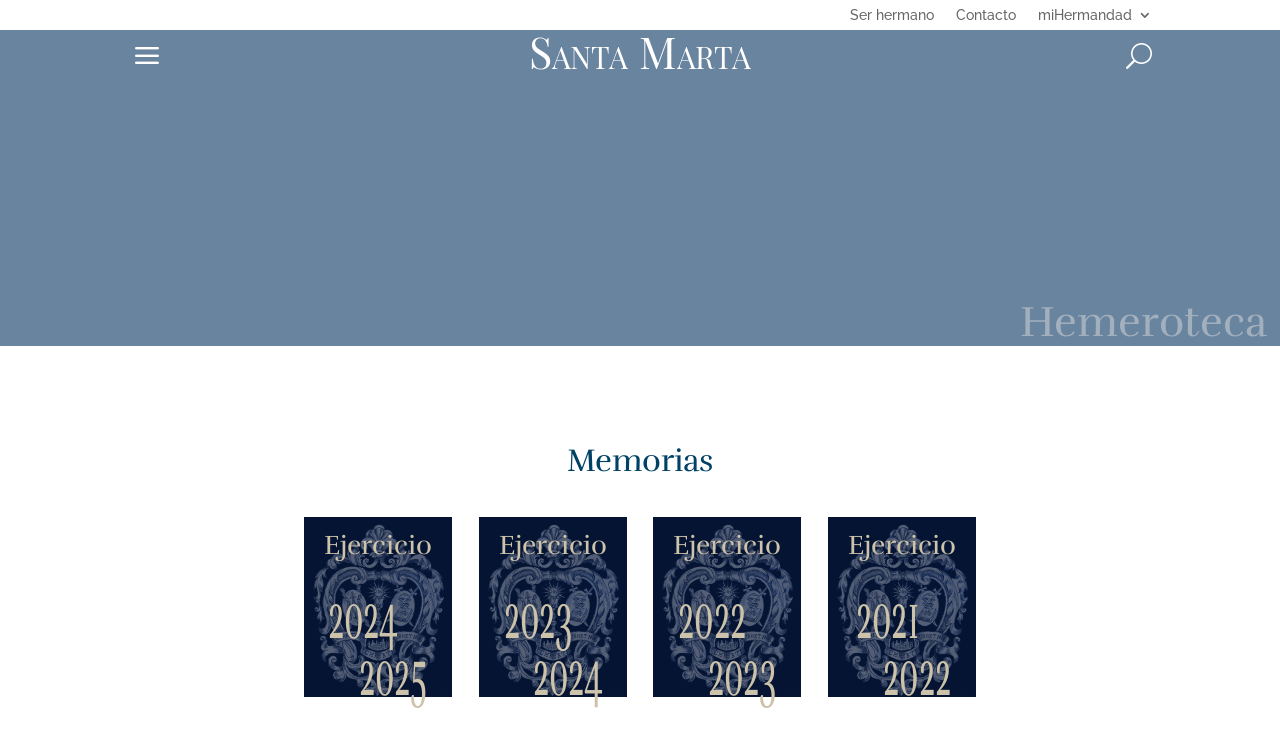

--- FILE ---
content_type: text/html; charset=utf-8
request_url: https://www.google.com/recaptcha/api2/anchor?ar=1&k=6Lf64l8pAAAAADee7ipB1SIEgPRKWJJonj1a-bIu&co=aHR0cHM6Ly9oZXJtYW5kYWRkZXNhbnRhbWFydGEub3JnOjQ0Mw..&hl=en&v=7gg7H51Q-naNfhmCP3_R47ho&size=invisible&anchor-ms=20000&execute-ms=30000&cb=r31qi4w9p0uv
body_size: 48304
content:
<!DOCTYPE HTML><html dir="ltr" lang="en"><head><meta http-equiv="Content-Type" content="text/html; charset=UTF-8">
<meta http-equiv="X-UA-Compatible" content="IE=edge">
<title>reCAPTCHA</title>
<style type="text/css">
/* cyrillic-ext */
@font-face {
  font-family: 'Roboto';
  font-style: normal;
  font-weight: 400;
  font-stretch: 100%;
  src: url(//fonts.gstatic.com/s/roboto/v48/KFO7CnqEu92Fr1ME7kSn66aGLdTylUAMa3GUBHMdazTgWw.woff2) format('woff2');
  unicode-range: U+0460-052F, U+1C80-1C8A, U+20B4, U+2DE0-2DFF, U+A640-A69F, U+FE2E-FE2F;
}
/* cyrillic */
@font-face {
  font-family: 'Roboto';
  font-style: normal;
  font-weight: 400;
  font-stretch: 100%;
  src: url(//fonts.gstatic.com/s/roboto/v48/KFO7CnqEu92Fr1ME7kSn66aGLdTylUAMa3iUBHMdazTgWw.woff2) format('woff2');
  unicode-range: U+0301, U+0400-045F, U+0490-0491, U+04B0-04B1, U+2116;
}
/* greek-ext */
@font-face {
  font-family: 'Roboto';
  font-style: normal;
  font-weight: 400;
  font-stretch: 100%;
  src: url(//fonts.gstatic.com/s/roboto/v48/KFO7CnqEu92Fr1ME7kSn66aGLdTylUAMa3CUBHMdazTgWw.woff2) format('woff2');
  unicode-range: U+1F00-1FFF;
}
/* greek */
@font-face {
  font-family: 'Roboto';
  font-style: normal;
  font-weight: 400;
  font-stretch: 100%;
  src: url(//fonts.gstatic.com/s/roboto/v48/KFO7CnqEu92Fr1ME7kSn66aGLdTylUAMa3-UBHMdazTgWw.woff2) format('woff2');
  unicode-range: U+0370-0377, U+037A-037F, U+0384-038A, U+038C, U+038E-03A1, U+03A3-03FF;
}
/* math */
@font-face {
  font-family: 'Roboto';
  font-style: normal;
  font-weight: 400;
  font-stretch: 100%;
  src: url(//fonts.gstatic.com/s/roboto/v48/KFO7CnqEu92Fr1ME7kSn66aGLdTylUAMawCUBHMdazTgWw.woff2) format('woff2');
  unicode-range: U+0302-0303, U+0305, U+0307-0308, U+0310, U+0312, U+0315, U+031A, U+0326-0327, U+032C, U+032F-0330, U+0332-0333, U+0338, U+033A, U+0346, U+034D, U+0391-03A1, U+03A3-03A9, U+03B1-03C9, U+03D1, U+03D5-03D6, U+03F0-03F1, U+03F4-03F5, U+2016-2017, U+2034-2038, U+203C, U+2040, U+2043, U+2047, U+2050, U+2057, U+205F, U+2070-2071, U+2074-208E, U+2090-209C, U+20D0-20DC, U+20E1, U+20E5-20EF, U+2100-2112, U+2114-2115, U+2117-2121, U+2123-214F, U+2190, U+2192, U+2194-21AE, U+21B0-21E5, U+21F1-21F2, U+21F4-2211, U+2213-2214, U+2216-22FF, U+2308-230B, U+2310, U+2319, U+231C-2321, U+2336-237A, U+237C, U+2395, U+239B-23B7, U+23D0, U+23DC-23E1, U+2474-2475, U+25AF, U+25B3, U+25B7, U+25BD, U+25C1, U+25CA, U+25CC, U+25FB, U+266D-266F, U+27C0-27FF, U+2900-2AFF, U+2B0E-2B11, U+2B30-2B4C, U+2BFE, U+3030, U+FF5B, U+FF5D, U+1D400-1D7FF, U+1EE00-1EEFF;
}
/* symbols */
@font-face {
  font-family: 'Roboto';
  font-style: normal;
  font-weight: 400;
  font-stretch: 100%;
  src: url(//fonts.gstatic.com/s/roboto/v48/KFO7CnqEu92Fr1ME7kSn66aGLdTylUAMaxKUBHMdazTgWw.woff2) format('woff2');
  unicode-range: U+0001-000C, U+000E-001F, U+007F-009F, U+20DD-20E0, U+20E2-20E4, U+2150-218F, U+2190, U+2192, U+2194-2199, U+21AF, U+21E6-21F0, U+21F3, U+2218-2219, U+2299, U+22C4-22C6, U+2300-243F, U+2440-244A, U+2460-24FF, U+25A0-27BF, U+2800-28FF, U+2921-2922, U+2981, U+29BF, U+29EB, U+2B00-2BFF, U+4DC0-4DFF, U+FFF9-FFFB, U+10140-1018E, U+10190-1019C, U+101A0, U+101D0-101FD, U+102E0-102FB, U+10E60-10E7E, U+1D2C0-1D2D3, U+1D2E0-1D37F, U+1F000-1F0FF, U+1F100-1F1AD, U+1F1E6-1F1FF, U+1F30D-1F30F, U+1F315, U+1F31C, U+1F31E, U+1F320-1F32C, U+1F336, U+1F378, U+1F37D, U+1F382, U+1F393-1F39F, U+1F3A7-1F3A8, U+1F3AC-1F3AF, U+1F3C2, U+1F3C4-1F3C6, U+1F3CA-1F3CE, U+1F3D4-1F3E0, U+1F3ED, U+1F3F1-1F3F3, U+1F3F5-1F3F7, U+1F408, U+1F415, U+1F41F, U+1F426, U+1F43F, U+1F441-1F442, U+1F444, U+1F446-1F449, U+1F44C-1F44E, U+1F453, U+1F46A, U+1F47D, U+1F4A3, U+1F4B0, U+1F4B3, U+1F4B9, U+1F4BB, U+1F4BF, U+1F4C8-1F4CB, U+1F4D6, U+1F4DA, U+1F4DF, U+1F4E3-1F4E6, U+1F4EA-1F4ED, U+1F4F7, U+1F4F9-1F4FB, U+1F4FD-1F4FE, U+1F503, U+1F507-1F50B, U+1F50D, U+1F512-1F513, U+1F53E-1F54A, U+1F54F-1F5FA, U+1F610, U+1F650-1F67F, U+1F687, U+1F68D, U+1F691, U+1F694, U+1F698, U+1F6AD, U+1F6B2, U+1F6B9-1F6BA, U+1F6BC, U+1F6C6-1F6CF, U+1F6D3-1F6D7, U+1F6E0-1F6EA, U+1F6F0-1F6F3, U+1F6F7-1F6FC, U+1F700-1F7FF, U+1F800-1F80B, U+1F810-1F847, U+1F850-1F859, U+1F860-1F887, U+1F890-1F8AD, U+1F8B0-1F8BB, U+1F8C0-1F8C1, U+1F900-1F90B, U+1F93B, U+1F946, U+1F984, U+1F996, U+1F9E9, U+1FA00-1FA6F, U+1FA70-1FA7C, U+1FA80-1FA89, U+1FA8F-1FAC6, U+1FACE-1FADC, U+1FADF-1FAE9, U+1FAF0-1FAF8, U+1FB00-1FBFF;
}
/* vietnamese */
@font-face {
  font-family: 'Roboto';
  font-style: normal;
  font-weight: 400;
  font-stretch: 100%;
  src: url(//fonts.gstatic.com/s/roboto/v48/KFO7CnqEu92Fr1ME7kSn66aGLdTylUAMa3OUBHMdazTgWw.woff2) format('woff2');
  unicode-range: U+0102-0103, U+0110-0111, U+0128-0129, U+0168-0169, U+01A0-01A1, U+01AF-01B0, U+0300-0301, U+0303-0304, U+0308-0309, U+0323, U+0329, U+1EA0-1EF9, U+20AB;
}
/* latin-ext */
@font-face {
  font-family: 'Roboto';
  font-style: normal;
  font-weight: 400;
  font-stretch: 100%;
  src: url(//fonts.gstatic.com/s/roboto/v48/KFO7CnqEu92Fr1ME7kSn66aGLdTylUAMa3KUBHMdazTgWw.woff2) format('woff2');
  unicode-range: U+0100-02BA, U+02BD-02C5, U+02C7-02CC, U+02CE-02D7, U+02DD-02FF, U+0304, U+0308, U+0329, U+1D00-1DBF, U+1E00-1E9F, U+1EF2-1EFF, U+2020, U+20A0-20AB, U+20AD-20C0, U+2113, U+2C60-2C7F, U+A720-A7FF;
}
/* latin */
@font-face {
  font-family: 'Roboto';
  font-style: normal;
  font-weight: 400;
  font-stretch: 100%;
  src: url(//fonts.gstatic.com/s/roboto/v48/KFO7CnqEu92Fr1ME7kSn66aGLdTylUAMa3yUBHMdazQ.woff2) format('woff2');
  unicode-range: U+0000-00FF, U+0131, U+0152-0153, U+02BB-02BC, U+02C6, U+02DA, U+02DC, U+0304, U+0308, U+0329, U+2000-206F, U+20AC, U+2122, U+2191, U+2193, U+2212, U+2215, U+FEFF, U+FFFD;
}
/* cyrillic-ext */
@font-face {
  font-family: 'Roboto';
  font-style: normal;
  font-weight: 500;
  font-stretch: 100%;
  src: url(//fonts.gstatic.com/s/roboto/v48/KFO7CnqEu92Fr1ME7kSn66aGLdTylUAMa3GUBHMdazTgWw.woff2) format('woff2');
  unicode-range: U+0460-052F, U+1C80-1C8A, U+20B4, U+2DE0-2DFF, U+A640-A69F, U+FE2E-FE2F;
}
/* cyrillic */
@font-face {
  font-family: 'Roboto';
  font-style: normal;
  font-weight: 500;
  font-stretch: 100%;
  src: url(//fonts.gstatic.com/s/roboto/v48/KFO7CnqEu92Fr1ME7kSn66aGLdTylUAMa3iUBHMdazTgWw.woff2) format('woff2');
  unicode-range: U+0301, U+0400-045F, U+0490-0491, U+04B0-04B1, U+2116;
}
/* greek-ext */
@font-face {
  font-family: 'Roboto';
  font-style: normal;
  font-weight: 500;
  font-stretch: 100%;
  src: url(//fonts.gstatic.com/s/roboto/v48/KFO7CnqEu92Fr1ME7kSn66aGLdTylUAMa3CUBHMdazTgWw.woff2) format('woff2');
  unicode-range: U+1F00-1FFF;
}
/* greek */
@font-face {
  font-family: 'Roboto';
  font-style: normal;
  font-weight: 500;
  font-stretch: 100%;
  src: url(//fonts.gstatic.com/s/roboto/v48/KFO7CnqEu92Fr1ME7kSn66aGLdTylUAMa3-UBHMdazTgWw.woff2) format('woff2');
  unicode-range: U+0370-0377, U+037A-037F, U+0384-038A, U+038C, U+038E-03A1, U+03A3-03FF;
}
/* math */
@font-face {
  font-family: 'Roboto';
  font-style: normal;
  font-weight: 500;
  font-stretch: 100%;
  src: url(//fonts.gstatic.com/s/roboto/v48/KFO7CnqEu92Fr1ME7kSn66aGLdTylUAMawCUBHMdazTgWw.woff2) format('woff2');
  unicode-range: U+0302-0303, U+0305, U+0307-0308, U+0310, U+0312, U+0315, U+031A, U+0326-0327, U+032C, U+032F-0330, U+0332-0333, U+0338, U+033A, U+0346, U+034D, U+0391-03A1, U+03A3-03A9, U+03B1-03C9, U+03D1, U+03D5-03D6, U+03F0-03F1, U+03F4-03F5, U+2016-2017, U+2034-2038, U+203C, U+2040, U+2043, U+2047, U+2050, U+2057, U+205F, U+2070-2071, U+2074-208E, U+2090-209C, U+20D0-20DC, U+20E1, U+20E5-20EF, U+2100-2112, U+2114-2115, U+2117-2121, U+2123-214F, U+2190, U+2192, U+2194-21AE, U+21B0-21E5, U+21F1-21F2, U+21F4-2211, U+2213-2214, U+2216-22FF, U+2308-230B, U+2310, U+2319, U+231C-2321, U+2336-237A, U+237C, U+2395, U+239B-23B7, U+23D0, U+23DC-23E1, U+2474-2475, U+25AF, U+25B3, U+25B7, U+25BD, U+25C1, U+25CA, U+25CC, U+25FB, U+266D-266F, U+27C0-27FF, U+2900-2AFF, U+2B0E-2B11, U+2B30-2B4C, U+2BFE, U+3030, U+FF5B, U+FF5D, U+1D400-1D7FF, U+1EE00-1EEFF;
}
/* symbols */
@font-face {
  font-family: 'Roboto';
  font-style: normal;
  font-weight: 500;
  font-stretch: 100%;
  src: url(//fonts.gstatic.com/s/roboto/v48/KFO7CnqEu92Fr1ME7kSn66aGLdTylUAMaxKUBHMdazTgWw.woff2) format('woff2');
  unicode-range: U+0001-000C, U+000E-001F, U+007F-009F, U+20DD-20E0, U+20E2-20E4, U+2150-218F, U+2190, U+2192, U+2194-2199, U+21AF, U+21E6-21F0, U+21F3, U+2218-2219, U+2299, U+22C4-22C6, U+2300-243F, U+2440-244A, U+2460-24FF, U+25A0-27BF, U+2800-28FF, U+2921-2922, U+2981, U+29BF, U+29EB, U+2B00-2BFF, U+4DC0-4DFF, U+FFF9-FFFB, U+10140-1018E, U+10190-1019C, U+101A0, U+101D0-101FD, U+102E0-102FB, U+10E60-10E7E, U+1D2C0-1D2D3, U+1D2E0-1D37F, U+1F000-1F0FF, U+1F100-1F1AD, U+1F1E6-1F1FF, U+1F30D-1F30F, U+1F315, U+1F31C, U+1F31E, U+1F320-1F32C, U+1F336, U+1F378, U+1F37D, U+1F382, U+1F393-1F39F, U+1F3A7-1F3A8, U+1F3AC-1F3AF, U+1F3C2, U+1F3C4-1F3C6, U+1F3CA-1F3CE, U+1F3D4-1F3E0, U+1F3ED, U+1F3F1-1F3F3, U+1F3F5-1F3F7, U+1F408, U+1F415, U+1F41F, U+1F426, U+1F43F, U+1F441-1F442, U+1F444, U+1F446-1F449, U+1F44C-1F44E, U+1F453, U+1F46A, U+1F47D, U+1F4A3, U+1F4B0, U+1F4B3, U+1F4B9, U+1F4BB, U+1F4BF, U+1F4C8-1F4CB, U+1F4D6, U+1F4DA, U+1F4DF, U+1F4E3-1F4E6, U+1F4EA-1F4ED, U+1F4F7, U+1F4F9-1F4FB, U+1F4FD-1F4FE, U+1F503, U+1F507-1F50B, U+1F50D, U+1F512-1F513, U+1F53E-1F54A, U+1F54F-1F5FA, U+1F610, U+1F650-1F67F, U+1F687, U+1F68D, U+1F691, U+1F694, U+1F698, U+1F6AD, U+1F6B2, U+1F6B9-1F6BA, U+1F6BC, U+1F6C6-1F6CF, U+1F6D3-1F6D7, U+1F6E0-1F6EA, U+1F6F0-1F6F3, U+1F6F7-1F6FC, U+1F700-1F7FF, U+1F800-1F80B, U+1F810-1F847, U+1F850-1F859, U+1F860-1F887, U+1F890-1F8AD, U+1F8B0-1F8BB, U+1F8C0-1F8C1, U+1F900-1F90B, U+1F93B, U+1F946, U+1F984, U+1F996, U+1F9E9, U+1FA00-1FA6F, U+1FA70-1FA7C, U+1FA80-1FA89, U+1FA8F-1FAC6, U+1FACE-1FADC, U+1FADF-1FAE9, U+1FAF0-1FAF8, U+1FB00-1FBFF;
}
/* vietnamese */
@font-face {
  font-family: 'Roboto';
  font-style: normal;
  font-weight: 500;
  font-stretch: 100%;
  src: url(//fonts.gstatic.com/s/roboto/v48/KFO7CnqEu92Fr1ME7kSn66aGLdTylUAMa3OUBHMdazTgWw.woff2) format('woff2');
  unicode-range: U+0102-0103, U+0110-0111, U+0128-0129, U+0168-0169, U+01A0-01A1, U+01AF-01B0, U+0300-0301, U+0303-0304, U+0308-0309, U+0323, U+0329, U+1EA0-1EF9, U+20AB;
}
/* latin-ext */
@font-face {
  font-family: 'Roboto';
  font-style: normal;
  font-weight: 500;
  font-stretch: 100%;
  src: url(//fonts.gstatic.com/s/roboto/v48/KFO7CnqEu92Fr1ME7kSn66aGLdTylUAMa3KUBHMdazTgWw.woff2) format('woff2');
  unicode-range: U+0100-02BA, U+02BD-02C5, U+02C7-02CC, U+02CE-02D7, U+02DD-02FF, U+0304, U+0308, U+0329, U+1D00-1DBF, U+1E00-1E9F, U+1EF2-1EFF, U+2020, U+20A0-20AB, U+20AD-20C0, U+2113, U+2C60-2C7F, U+A720-A7FF;
}
/* latin */
@font-face {
  font-family: 'Roboto';
  font-style: normal;
  font-weight: 500;
  font-stretch: 100%;
  src: url(//fonts.gstatic.com/s/roboto/v48/KFO7CnqEu92Fr1ME7kSn66aGLdTylUAMa3yUBHMdazQ.woff2) format('woff2');
  unicode-range: U+0000-00FF, U+0131, U+0152-0153, U+02BB-02BC, U+02C6, U+02DA, U+02DC, U+0304, U+0308, U+0329, U+2000-206F, U+20AC, U+2122, U+2191, U+2193, U+2212, U+2215, U+FEFF, U+FFFD;
}
/* cyrillic-ext */
@font-face {
  font-family: 'Roboto';
  font-style: normal;
  font-weight: 900;
  font-stretch: 100%;
  src: url(//fonts.gstatic.com/s/roboto/v48/KFO7CnqEu92Fr1ME7kSn66aGLdTylUAMa3GUBHMdazTgWw.woff2) format('woff2');
  unicode-range: U+0460-052F, U+1C80-1C8A, U+20B4, U+2DE0-2DFF, U+A640-A69F, U+FE2E-FE2F;
}
/* cyrillic */
@font-face {
  font-family: 'Roboto';
  font-style: normal;
  font-weight: 900;
  font-stretch: 100%;
  src: url(//fonts.gstatic.com/s/roboto/v48/KFO7CnqEu92Fr1ME7kSn66aGLdTylUAMa3iUBHMdazTgWw.woff2) format('woff2');
  unicode-range: U+0301, U+0400-045F, U+0490-0491, U+04B0-04B1, U+2116;
}
/* greek-ext */
@font-face {
  font-family: 'Roboto';
  font-style: normal;
  font-weight: 900;
  font-stretch: 100%;
  src: url(//fonts.gstatic.com/s/roboto/v48/KFO7CnqEu92Fr1ME7kSn66aGLdTylUAMa3CUBHMdazTgWw.woff2) format('woff2');
  unicode-range: U+1F00-1FFF;
}
/* greek */
@font-face {
  font-family: 'Roboto';
  font-style: normal;
  font-weight: 900;
  font-stretch: 100%;
  src: url(//fonts.gstatic.com/s/roboto/v48/KFO7CnqEu92Fr1ME7kSn66aGLdTylUAMa3-UBHMdazTgWw.woff2) format('woff2');
  unicode-range: U+0370-0377, U+037A-037F, U+0384-038A, U+038C, U+038E-03A1, U+03A3-03FF;
}
/* math */
@font-face {
  font-family: 'Roboto';
  font-style: normal;
  font-weight: 900;
  font-stretch: 100%;
  src: url(//fonts.gstatic.com/s/roboto/v48/KFO7CnqEu92Fr1ME7kSn66aGLdTylUAMawCUBHMdazTgWw.woff2) format('woff2');
  unicode-range: U+0302-0303, U+0305, U+0307-0308, U+0310, U+0312, U+0315, U+031A, U+0326-0327, U+032C, U+032F-0330, U+0332-0333, U+0338, U+033A, U+0346, U+034D, U+0391-03A1, U+03A3-03A9, U+03B1-03C9, U+03D1, U+03D5-03D6, U+03F0-03F1, U+03F4-03F5, U+2016-2017, U+2034-2038, U+203C, U+2040, U+2043, U+2047, U+2050, U+2057, U+205F, U+2070-2071, U+2074-208E, U+2090-209C, U+20D0-20DC, U+20E1, U+20E5-20EF, U+2100-2112, U+2114-2115, U+2117-2121, U+2123-214F, U+2190, U+2192, U+2194-21AE, U+21B0-21E5, U+21F1-21F2, U+21F4-2211, U+2213-2214, U+2216-22FF, U+2308-230B, U+2310, U+2319, U+231C-2321, U+2336-237A, U+237C, U+2395, U+239B-23B7, U+23D0, U+23DC-23E1, U+2474-2475, U+25AF, U+25B3, U+25B7, U+25BD, U+25C1, U+25CA, U+25CC, U+25FB, U+266D-266F, U+27C0-27FF, U+2900-2AFF, U+2B0E-2B11, U+2B30-2B4C, U+2BFE, U+3030, U+FF5B, U+FF5D, U+1D400-1D7FF, U+1EE00-1EEFF;
}
/* symbols */
@font-face {
  font-family: 'Roboto';
  font-style: normal;
  font-weight: 900;
  font-stretch: 100%;
  src: url(//fonts.gstatic.com/s/roboto/v48/KFO7CnqEu92Fr1ME7kSn66aGLdTylUAMaxKUBHMdazTgWw.woff2) format('woff2');
  unicode-range: U+0001-000C, U+000E-001F, U+007F-009F, U+20DD-20E0, U+20E2-20E4, U+2150-218F, U+2190, U+2192, U+2194-2199, U+21AF, U+21E6-21F0, U+21F3, U+2218-2219, U+2299, U+22C4-22C6, U+2300-243F, U+2440-244A, U+2460-24FF, U+25A0-27BF, U+2800-28FF, U+2921-2922, U+2981, U+29BF, U+29EB, U+2B00-2BFF, U+4DC0-4DFF, U+FFF9-FFFB, U+10140-1018E, U+10190-1019C, U+101A0, U+101D0-101FD, U+102E0-102FB, U+10E60-10E7E, U+1D2C0-1D2D3, U+1D2E0-1D37F, U+1F000-1F0FF, U+1F100-1F1AD, U+1F1E6-1F1FF, U+1F30D-1F30F, U+1F315, U+1F31C, U+1F31E, U+1F320-1F32C, U+1F336, U+1F378, U+1F37D, U+1F382, U+1F393-1F39F, U+1F3A7-1F3A8, U+1F3AC-1F3AF, U+1F3C2, U+1F3C4-1F3C6, U+1F3CA-1F3CE, U+1F3D4-1F3E0, U+1F3ED, U+1F3F1-1F3F3, U+1F3F5-1F3F7, U+1F408, U+1F415, U+1F41F, U+1F426, U+1F43F, U+1F441-1F442, U+1F444, U+1F446-1F449, U+1F44C-1F44E, U+1F453, U+1F46A, U+1F47D, U+1F4A3, U+1F4B0, U+1F4B3, U+1F4B9, U+1F4BB, U+1F4BF, U+1F4C8-1F4CB, U+1F4D6, U+1F4DA, U+1F4DF, U+1F4E3-1F4E6, U+1F4EA-1F4ED, U+1F4F7, U+1F4F9-1F4FB, U+1F4FD-1F4FE, U+1F503, U+1F507-1F50B, U+1F50D, U+1F512-1F513, U+1F53E-1F54A, U+1F54F-1F5FA, U+1F610, U+1F650-1F67F, U+1F687, U+1F68D, U+1F691, U+1F694, U+1F698, U+1F6AD, U+1F6B2, U+1F6B9-1F6BA, U+1F6BC, U+1F6C6-1F6CF, U+1F6D3-1F6D7, U+1F6E0-1F6EA, U+1F6F0-1F6F3, U+1F6F7-1F6FC, U+1F700-1F7FF, U+1F800-1F80B, U+1F810-1F847, U+1F850-1F859, U+1F860-1F887, U+1F890-1F8AD, U+1F8B0-1F8BB, U+1F8C0-1F8C1, U+1F900-1F90B, U+1F93B, U+1F946, U+1F984, U+1F996, U+1F9E9, U+1FA00-1FA6F, U+1FA70-1FA7C, U+1FA80-1FA89, U+1FA8F-1FAC6, U+1FACE-1FADC, U+1FADF-1FAE9, U+1FAF0-1FAF8, U+1FB00-1FBFF;
}
/* vietnamese */
@font-face {
  font-family: 'Roboto';
  font-style: normal;
  font-weight: 900;
  font-stretch: 100%;
  src: url(//fonts.gstatic.com/s/roboto/v48/KFO7CnqEu92Fr1ME7kSn66aGLdTylUAMa3OUBHMdazTgWw.woff2) format('woff2');
  unicode-range: U+0102-0103, U+0110-0111, U+0128-0129, U+0168-0169, U+01A0-01A1, U+01AF-01B0, U+0300-0301, U+0303-0304, U+0308-0309, U+0323, U+0329, U+1EA0-1EF9, U+20AB;
}
/* latin-ext */
@font-face {
  font-family: 'Roboto';
  font-style: normal;
  font-weight: 900;
  font-stretch: 100%;
  src: url(//fonts.gstatic.com/s/roboto/v48/KFO7CnqEu92Fr1ME7kSn66aGLdTylUAMa3KUBHMdazTgWw.woff2) format('woff2');
  unicode-range: U+0100-02BA, U+02BD-02C5, U+02C7-02CC, U+02CE-02D7, U+02DD-02FF, U+0304, U+0308, U+0329, U+1D00-1DBF, U+1E00-1E9F, U+1EF2-1EFF, U+2020, U+20A0-20AB, U+20AD-20C0, U+2113, U+2C60-2C7F, U+A720-A7FF;
}
/* latin */
@font-face {
  font-family: 'Roboto';
  font-style: normal;
  font-weight: 900;
  font-stretch: 100%;
  src: url(//fonts.gstatic.com/s/roboto/v48/KFO7CnqEu92Fr1ME7kSn66aGLdTylUAMa3yUBHMdazQ.woff2) format('woff2');
  unicode-range: U+0000-00FF, U+0131, U+0152-0153, U+02BB-02BC, U+02C6, U+02DA, U+02DC, U+0304, U+0308, U+0329, U+2000-206F, U+20AC, U+2122, U+2191, U+2193, U+2212, U+2215, U+FEFF, U+FFFD;
}

</style>
<link rel="stylesheet" type="text/css" href="https://www.gstatic.com/recaptcha/releases/7gg7H51Q-naNfhmCP3_R47ho/styles__ltr.css">
<script nonce="30kpIx96SrwP9lwrumJZyA" type="text/javascript">window['__recaptcha_api'] = 'https://www.google.com/recaptcha/api2/';</script>
<script type="text/javascript" src="https://www.gstatic.com/recaptcha/releases/7gg7H51Q-naNfhmCP3_R47ho/recaptcha__en.js" nonce="30kpIx96SrwP9lwrumJZyA">
      
    </script></head>
<body><div id="rc-anchor-alert" class="rc-anchor-alert"></div>
<input type="hidden" id="recaptcha-token" value="[base64]">
<script type="text/javascript" nonce="30kpIx96SrwP9lwrumJZyA">
      recaptcha.anchor.Main.init("[\x22ainput\x22,[\x22bgdata\x22,\x22\x22,\[base64]/[base64]/UltIKytdPWE6KGE8MjA0OD9SW0grK109YT4+NnwxOTI6KChhJjY0NTEyKT09NTUyOTYmJnErMTxoLmxlbmd0aCYmKGguY2hhckNvZGVBdChxKzEpJjY0NTEyKT09NTYzMjA/[base64]/MjU1OlI/[base64]/[base64]/[base64]/[base64]/[base64]/[base64]/[base64]/[base64]/[base64]/[base64]\x22,\[base64]\x22,\x22w4cew71sw41tw4w4w4HDk8OOTcKiWMKzwozCusOnwpR/WsOgDgzCn8K4w4rCucKBwr8MNUrCkEbCusOdHj0Pw6bDlsKWHy/CqEzDpxdbw5TCq8OKdghAdHstwogBw7bCtDYsw6pGeMOrwqAmw58hw7PCqQJAw4x+wqPDollVEsKdHcOBE2zDoXxXdsOLwqd3wqXCrilfwrlUwqY4UsK3w5FEwrTDl8Kbwq0CQVTCtWTCk8OvZ2nCmMOjEm/[base64]/DvlFLdMO2wpoDwqxNwpgxwrFkw4FtRMOCNDLDmWRhB8Kuw4k2cy9EwrJXCcKSw4plw7DCn8O+wqt5DcOVwq89FcKdwq/DisK4w7bCphNrwoDCpj0WG8KJJcKVWcKqw6x4wqwvw7d/VFfCmcOGE33CssK4MF16w7zDkjwhUjTCiMOYw7QdwroUERR/eMOgwqjDmEHDkMOcZsK0YsKGC8OGSG7CrMOhw4/DqSIGw7zDv8KJwqPDjSxTwozCm8K/wrRww5x7w63DjUcEK3vCvcOVSMO3w7xDw5HDuw3Csl8nw7huw47CkC3DnCR0NcO4E1DDocKODzLDuxgyEcK/wo3DgcKfTcK2NE1gw75dGMK0w57ClcKJw5LCncKheyQjwrrCpTluBcKgw6TChgkOLDHDiMKzwroKw4PDtFp0CMKMwpbCuTXDlV1QwozDlcOhw4DCscOIw6V+c8OfQkAaWcO/VVxzHgNzw7PDqzttwqNJwptHw4XDhRhHwqrCsC44wr5bwp9xUwjDk8KhwpNEw6VeHB9ew6BXw7XCnMKzGT5WBmTDn0DCh8KzwqjDlykuw64Ew5fDnyfDgMKew6jCiWBkw6R+w58PUcKIwrXDvCTDsGM6aVd+wrHCqwDDgiXCoh1pwqHCmCjCrUsXw40/w6fDmCTCoMKmfcKnwovDncOTw7wMGjVdw61nFcKzwqrCrl/[base64]/wqcqOH7CgcKRw5fCicOKwrzCmVnCkcOPw4bCsgLDoMOvw4TCkcKGw4BPPwRPAcOrwpEXwrlSFcOCXh0nX8KEK03Dm8KeB8K1w4bCpDXCqCNwbHR9wrjDpjY7URDCk8KQBhPDpsKSw7xcA1/CnCLDncOiw54zw5nDqMKQch/DrcODw5E0X8K0wqvDpsOkPCoeVknDgGgUwrx8GcKUHsOxwpgswowrw7PCpcOWPMKLw5RBwqTCsMOnwr8Ow4vCj13CpMOWA3o2wqDCsHsIHsKLUcOnwrrChsOKw5fDk0HCncKxUVAMw4rDh3XCiz/DulLDnsKJwqIGwonCtsOCwqVyShFJGsO/bnRUwrrCnTlBXQVTbcOCYsOdwoLDlz01wrrDmjdaw6/[base64]/CmmvDkcOiw6YBOmhLw6jCgcK0w5wXNxxRwrPCrUTCp8K3VsKEw6XCsXcKwohGw5w+wqPClMKWw6BGZXLDjC7Dsi/Cq8KTcMOYwodLw6jDusOWKh7CimDCh17CiFzCuMK6W8OvbsKPalLDocO8w7bCh8ONcMKtw7vDu8K5cMKSHcKOIMOCw4NVV8OOB8OXw5/CkcKGw6YGwqtfwoIRw50Rw6nDlcKGw4/DlsK1QDoLHwNVZXV1wp1aw6zDtMOsw5bCoUDCtsO7STQ6w40VLUl7w55eURfDpwPCsz0Qwp1jw5MowoF1w4k7wrnDjE1aU8Ozw7LDlwJvw6/[base64]/[base64]/w5nDusO8w6TCqSEJwoRoejYBw4BSw57CnyBywoNKN8KBwqzCuMOSw4wSw5tqFsOlwobDuMKNO8OSw4TDky7DmErCo8OKwojDizESKBJsw4XDiWHDgcK3EgnCgg1hw5vDhyLCjCwmw4pwwrjDvsOlwp1iwqLCrgjDoMOZwpo5MScVwrZqBsK/w7LClnbDgFHCty/CscO/w6F0wonDnMOmwrLCvSZmZ8O8wobDkMKFwqoeCGjDrcOhwphMb8O6w4fCo8Otw77DpsK3w7PDjU/Cn8KFwpdsw4dhw4ERB8O8e8Kzwo1+AcKZw6DCjcOMw7U3UhM5UFvDsg/[base64]/ClMOqwq12w5HDpMO+SsOxw6gRwpx+w6LCrkjDmsOIaiDDjMOQwpDCjcONXcKgw4ZIwrdEQVUhLz8jE2/DqUdmw4kCw4LDksK4w63DhsOJDsK/[base64]/w4HCnMK4dcOhwqJEw7pEDsOFw6JAwpcWQFVrwotkw4XDj8KLwrB2woPCjsOiwqVDwoLDinrDkcOZwrPDrWhKRcKOw7zDkABHw4NeV8O3w74sXMKuDw5Ow7QaV8OHOz48w5ISw4htw7xfSDBxAx3CtsOLRV/CuzEmwrrDgMOXw77CqHDDvjvDmsKiwocqwp7Dim9VX8O6w5N9woXCnTTCgEfDjsOGw47DmiXDj8Ojw4DDq1XCkMK6w63CvsKJwqPDrngiQ8OMw7kPw7jCgsOucUfCjsOLclDDsSnDnTMwwpbDoR3DrlLDn8KRGl/Cp8OEw7pmeMOPHDY9FzLDnGkuwrxlAhHDqWHDosK1w5ATwpodw6ZJIMKAwrxBFcO6wqhkUGUBw5DDsMK6ecOVVmRkw5RSGsKmwpp7Yg1iwoTCm8Olwoc1EjvCusO8RMOvw4DClcOSwqbDmj/DtcK+GCTCqUjCrEHCng0rBcKjw5/ChR7CoF0jQVHDgBIcwpTDkcOfPAUyw6t2w4wuw7zDpMO2w5ElwpQzw6nDpsO0LcO+ccKfPsO2wpjCssKtwrcefsOqUUpvw53Cp8KiZ19YJV9ralo8wqfCrwwtQwNART/[base64]/B0ZDJxs/w6s/U8OMMMOyHwrCmMOVKk/DhlzCqMKnZMOIClwIZ8ORw7ptSMOwX1/DrcOaDMKHw7J2wp8DBnXDksODSsKgaWXCpsKHw7MYw4wQw5XCksK8w6heTB4+BsK3w4EhGcONwqYGwoJRwrRNHsKnRiTCl8OeJ8KEbMO9I0LDucOMwoXCo8OFTk5Yw5PDsztwXA/CnQjDhysdw7DCpynCjFcxcXrDjExlwp/DkMOTw5PDtXIiw7/DncO3w7PCngg6PcKIwoVFwpxLNsOLJRXCusKrNMK8BgHCvsKgwrAzwqIlCMKswqvCrjwiw4zDocOXDhLCqRwNw5pCw7TDm8O/w7Mewr/Cu30kw4UCw4czcFjDlMOkLcOCFcOoEsKrWcOrEDx4NyJyd2bCvMK4w5HCt2VbwrBmwqvDv8OedsK0wo7CrTBAwo5wTCPDiCLDnTZow5kMFhXDjwIVwpdJw5VeLcKae3J0w4c0esOYNF53w4w2wrbCskwswqN3w4Yww6/Dux9qHSh0M8KAWsKuFsOsey9cAMOhworCp8KgwoU+RMKSBsK/[base64]/DkX7DicOKESLDnsOCVDd6wpYgXsORHcKMOMOQG8OIwobDlQEew7djw6YNwrM2w4bChsKHwqzDkkXCi1bDi3pMTcOGb8O+wqtww53DiyTDsMO4FMOjw5kfYxEJw5ETwpQCcMO/[base64]/[base64]/KMOnfVTDnHF/BMKcJsO4w7N3X3AJw5c3worDj8OBQHjDqsKXNsOyJ8OVw5vCmHBHYMKwwrhONnTCphfCnDPCt8K5wqZXIkLCu8KhwpbDij0SWcOMw7XDg8K5GGzDlsOHwo04GHdaw6sKw4/DlMOcN8OEw7DCmMK2w7kIw64YwqIow43CmsKxEMO8MQbChcOxGRYvPy3CtnlnMD/DscOQYMOPwo41wop7w4x7w6LCgcKzwpo5w6rChMK9wo87w6/[base64]/DohtSwrXCmcKMwqbDuDUODMO4w5wrT0crwot2w6JWB8K6Z8KRworDnQcvWMOECnvDlREVw6NTd3nCpsOxw7AqwqvCocKcBlsCwrZ3XyBYwrNxFcOGwpJJdcOTworCsmZrwpvDrcKnw4oxZSt4OcOYZz5rwoB1BcKww5bCoMKuw5RJw7fDl1Izw4luwqh/VTg+YsOKMEnDjxbCvMOwwoZSwoRLwo5sYFglE8OkGl7CisKFc8KqBWkPaw3DvENrwqzDiXJ9CMKyw59gw6Jtw6gawrZpfmtJBcOCasOpwpx/[base64]/CssOVJwAdw5tBw7LCt8O3w47DpMO7wqXCvws/w4HDuMKkw5Zywq/DnhpYwofDvsKhw7QLw4hNB8OMDMOTw4LDiVxfbiBhwpbDl8K4wpzDrWrDukzDsTHCtmPCjTPDj0s1wqsOWSfCisKow5jDjsKCwohkWxXCucKew7fDlVhNKsKgw6jCkx9cwrVSB3Iyw515JmzCmSANw4hRNXBXw57Cg3ATw6tDOcKNKCrDv1/DgsOLw6/DnsKQVsOpwpkiwqPCn8K9wrReDcONwrrCocKtQ8KLPz/Dg8OIJy/DgFAlE8K1woDDisKZU8OSNsK+w4zCq3nDjSzCrCLCnwjCusOJEmxTw7hkw4DCv8KeH1zCuWfDiBlzwrvCtMK9b8KAwpELwqAgwpDCl8KPTsOiBR/CsMOew6zDpSfCiXfDs8KLw7U0XcOKcXNCQsOwasOdFsKXLxU4NsK2w4YsEXnClcKeUMOlw4ogwogScn17w6ptwq/DvsOhX8KKwoAWw5/[base64]/EMO/wrzDtzDCgztiw4DCikQMwqLCnsKEWsOAbMKlw63CpnJZVwHDiHhVwrpKcyXCpQ8cwoPDkMKkaEcjw512wo5fw7gxwrASc8OWHsKaw7R8wo4NTzXDv3w9fMOOwqrCrBVNwpkwwqnDs8O/[base64]/CjcKuw4ZRwoNEwroBw5UiCgbDmcKDM8K/TMOfDMKhHcK8w6IewpFveQFeSVwuwofDi2vCnTlVwpnCjsKudx4HOCvDvsKVGS9pMcK+Dh7CqMKDPCkDwqFiw63CnMODRFDChSvDicKDwqvCm8KrIhnCm3bDnmDCm8OiN1/DlUQUIBjDqBcRw43CucOkXRLCu2Ynw4bClsKFw63CjsKiPH1PWlMYHsKhwoRzIsOHOk5lw6F6wpvDljrDlsOnw588aVpDwrhRw4Jvw4XDqTjDrMOjw4xlw6opw6LDhkRmFlLDnyjChWJeOSsEDMKgwqAxE8OMwqDCo8OuJsOawp/DlsOvMRsIBG3Ds8Ojw6QqZgLDtHMyIAcNGMOJL3zCjMK1w5EjQjsbNwzDoMKBBcKHAcKvwoXDncOiMEHDmGvDmgEEw4XDscO2dU/ChC4gR2rDjigqw4sVH8O+DzrDsRnDjMK1VWEvI3HCvD0kw5s3QVsewrdawrg5b0DDgsO6wrPDiHUcdMKVG8KKSsK+TWZNNcKXMsOTwqYYw4zDsg5kNznDtBYAL8K2DXVVCy4IQnAjC0nConfDrkLDrCg/wqEywrd9asKqLmhuGcOqw7TDlsObw7PCjydwwrAnUsKpfsOMV1jCm1Zaw5F9I3fDlSrCtsOcw4fCrFJadCfDph5DW8O1wphFFwR/BllOFUYNFyrDoi/CtcOxLTfDoFHDozDCjV3DoxnDumfCkR7CgMKzKMKXOxDDr8KaQ08WQBtbJC7CmGQUcAxVNsKBw6rDpcOTSMKTZ8OCHsKGeTojJ3N3w6jCssOzImBgw5fDsX3CrcO6w4fDlEPCrlocw5xBwq8YKsKvwoDDincuwrrDp2TCmMKLI8Otw7E5EcK3UnZOC8K9w6xDwrTDgk/DocOBw4LCkcKSwqsFw4HCnVfDt8KZOMKrw4jCrsOJwpTCtGvCj1x9VnLCtzR3w6MWw6bChg7DkMK5w7HDrTYZKcKnw77DicKmIsOTwrtdw7/CrMOKw5bDqMOYwqzDlsOiJx9hZTgDwrVBE8OiI8KMWVdFfBUPw4fDtcO+w6R1wpbDjGwVwp9Gw77CuCHDmFJHwo/DolPCmMKYZnFXbQHDosK7LcOJw7c9esO0w7PCpgnCrsO0I8OPPGLDl1I3w47CmSbCkjwodMKewrTCri7CucOye8Khem0ARMOmw70hWgjCgSjChXFzfsOiEcOkw4bDhnnCqsOKQh/Ctg3CmmYocsK4woXChSTChBbClXbDlk7DjkXCmDh2DBnCvsK0CMO0wo3CgsOTUiAew7TDqcOLwrVtZRcOEMKTwpx9C8Ogw7Rqw7jCicKpGSQGwrvCuCwxw6bDnXxuwo0Hwr5ebXfDt8OMw7bCtsKSZS/Cql3CoMKTPcOrwp9kQU/DjGzDp1QjaMOhw45KZ8OWF1PCrUzCrQpPw7ZpPBPDjcKPw6g1wr3Cl37DlX5pCgNkMsOcWyokw7NlN8Orw4JjwoZ1STIyw54sw4XDhMKWd8KCwrfCixXDlBh+THPCtsOxdDZDwojCnjjClsK8wpUBVm/DjMOZGljCm8OnM08ndsKXccOFw65GGmvDqsO4w5PDmijCt8OWPsK8cMOlWMOSfg8BMcKMwozDl10qwqU4PknDrzrDuSnDosOaKggAw6HDs8OYw7TCisK7wqM2wp4ew6skw5ZEwo4ZwrfDk8Kkw4s/w5w8XmfCk8O1wqYQwr4aw71KYMKzE8Kjw43DicOJw4cEcV/DjsKow7fCn1XDrcKdw5jCtsOBwrkYc8OBFsKZR8OTAcKlwqgMM8OaVzMDw7/CgExuw4Ebw5bCiC/DgMOjBcKJLgfDqsKnw7TDqQ0cwpgxNgIDw4cBQsKSF8Osw7lIDi5/wq9GFETChUd6Y8O3dAoWXsKUw5bCsCpJZsK/fsKHVcOcBBLDhXDDpcOxwqzCicOtwq/Dl8K7b8K8wrwlYMKdw7M+wrXCingTwopxw5rDswDDlDgxQMOCJcOKcRsww5EmZ8ObT8K8LVlXBFjCvgvDokjDgAnCpsOyeMONwrbDqhAgwr0IasKzJVTCisO1w5xfRVRZw7wYw51RYsOrwoYKC07DsD4nw590w64LCUQJw5vClsO8Z3bDqD/[base64]/DnMOjK8O7wq5dw5F6wohmw4xgwop0w4vCn1LDj1YOH8OfIBo2esOUBsOhDRTCsj4SNm5aJgwZIsKYwqhHw7wswqTDmsOCAcKkB8Ozw4HCpcKZclDDrMKaw6TDkAsSwqN1w73Cn8K+KMKiIMOSKBZIwoBCccOlO18Xw6/DtzHDknZqwq98ECDDksK/FTtiRjfDjcOPwpcJGsKkw7XCnMO+w6zDjx8FYyfCvMKIwqfDg3wYwovDhsOLwqorwqnDmMK6wqTDqcKQdDN0wpLDh1zDnEAew7jDmsKRwqVscMOGw4YPOMOEwqNfO8KdwprDtsKqesKqRsOyw43CoxnDqsKNw590f8KKLMOsT8Kdw4/DvsOjNcOmMDjDvAB/w6ZHw5PCu8KnO8OIQ8K+PMOKTFMscVDChybCtsOGWm9dw4EXw7XDs15zGQTCnzFWQsKYDcOnwo3CucOJwp/DtVfDkivDpAx4w5/Cg3HCtcKswrnDkiHDrcKbwrFgw5VJw7Aew6g8FCXCkhvCplwbw7fDmDh6JMKfwqI+wqs6DsOBwrPDj8O4IMKxw6vDiznCpWfChWzDhsOgI39/wrdqZn0Bwo7CpnQYEAfCl8OYTcKjPmfDhMO2ccKrTMKURXvDhhvCrcKgO1EIPcOLS8KUwqbDk0TDvGpBwpXDisOBWMO0w5PChQXDlMOMw7jDpsK/IcOxwpvCpRtRw4pzC8K3w5XDqVVuW1/DrSlqw7fCq8KIcsK2w5LDsMK2OMK8w6BtcMOhbsKcFcOkEmAQwqxhwolMwqF+wr7CgUViwrZNT0PDgHgmwofDlsOoLxhbS2dyVR7CmsO/wq/Dkm1sw44YDklRIl4hwoM7XgF1O11WDF3CgGocw7DDjzTCu8KfwojCv2BHP082wqLDrVfCg8Kow4Ntw79rw7vDtMKWwr8dVFrCksK4wpd7wrdnwr/CkMOGw4TDnWRwdThSw7VbCEMGWSjDlcOqwrVpFERIYmkmwqPCj27DkGzDghDCrSDDtMKvfTUKwpbDtwJawqPCsMOGExbDqcOiXsKKwqFmbMKJw6xzFhDCsH7DjnfDvGZDwr9dw4Q8G8KNw6sMwpx9aBhWw4fCgxvDpHsew4xmSjfCtMK1cH1awqgoXsKJEMOowq/CqsKjeWs/w4dAwqJ7AsOtw5ZuIMKvw695UsKjwqsbT8OkwooCP8KMGsKEHMKdTcKOfMKzOHfCocOsw6FKwrfDiwHCj0XCusK4wpMxWXM1MXfDhsOTwozDtBLCksK1QMKSAG8sfsKHwoF0R8Ojwp8oYcOpwr1vVcOYKMOaw4UQPsKPLcK3wpjChyEvw7QkS0/DgWHCrcOdwq/DoGApKBbDmcK9woYFw7DCh8OMw5PDpWLCgSgzHxohAcOZw7tzTcOpw6bCpcKYTMKaFcKWwowiworDj17Cs8KUdnMfBQjDq8KOV8OGwq/[base64]/[base64]/Cm0sXFcOjw5TCjy41w4V1woPDjBMRwp4vbgEybsOPwr92w7IDwqoaI1hPw6EewoZsa2AUD8Ocw7PDh2RZwppIbTZPd0/[base64]/[base64]/[base64]/wo94w5VZwobCh8OGwqoVQw3DgMOqTnMFwqXCmyVKOcOjPgXDuU8dfmLDl8KNZ3DCq8OPwoRzwqLCuMKOCMOSfT/DtMOOOH5RaUEVYcKSYU0Jw4kjDcOWw4fDlAtcE33Drz7CoRBWCMKBwo9pUW4/[base64]/wq/Ds8KGwpnCgFxaBMOjwrLCry4sw4/DoMOWHsOZw6HDnsOtFmwZw5bCnGAXw73CnsOtclEXDMOmVHrCpMOtwr3DpFx/OsKWUnPDh8K3YiUDe8O8QUdgw6LCq0siw51xBH7DjsKowo7DtcOAw4LDpcOYL8OMw4vCh8OPEcKOw6fCsMKLw6TDpQUeF8O+w5TDncOuw4k6IjkHdMKNw5zDlxovw7lww73DqmlkwrvDgUDCmsKgw5/Ds8OHwp/Cm8KhXcOLP8KHVsOYw551wq1ow6Baw6vCksOBw6MvY8OsYXDCpmDCsDHDtMOZwrfCrXTCmMKNbTR8XA/CuD3DqsOWC8KkZ1LCvcOuI3J2V8OAeAXCiMKNNsKGwrYeUT8FwqDDk8OywrbCuFhtwqHDisONaMKmNcOeAwrCo3E0fn/CnzbDs0HDpXVLwpRhYsOVwoRCEcOWVMK4HsOcw6REPxHDhMKZw4t1B8Oewp1awpzCvxN7wofDnTdgXX1FEyDDlMKhw7dbwonDr8O1w55Tw5/CqGQ3w4ISbsKgYMK0ScKJwonCjsKkEgHCh2ULwpg8wqxLw4UHw58DaMKcw5fCjGckKsONWmrDlcKmd3XDkRU8JXfDvjLDkEXDvsKCwqFpwqRPO1fDtSdJwqfCi8Kaw7tzSsOpQRzDmmDCnMK7w51DLsOtw6Mta8Kxw7XDocKew4HDtMOuwqFSw6Y4BcOwwpIVwp/[base64]/w5PCsCVAb8OORH7CusO+N8K3X8Ohw5pTw4hTdsOfG8KbAsOFwoXDrsKVw4nCjsOGDBvCr8OwwrkOw4rClld3w6o2wrrCvhQIwr/DumwiwrrCrsOPESsMIMKDw5BpHXPDpXjDnMKnwoMswozCgVjDrsKzw6cKewwswpkfw77CtMK3UsKuwpXDq8Kyw6ohw5jCncO/wrU/AcKYwpAGw6XCiBorMwUbw5/[base64]/bcO/w7EtJyN1wo9QbsKkwoFJw6Nlw53Cq0c2WcOKwo0Lw7w6w4nCkcOdwo7CssO1a8KZfBsRw6xiU8KiwqzCslbCv8KuwobCh8KPMxrDoDDCmsK0SMOnFVcVC0cOw7bDrMKGw78bwqFnw65sw75AIFJxBHIfwp/CjkdgGsOBwo7CpsOhewfCrcKObUwMwoAWMMObwrDDscOlw69LJj4ZwqxPasKVKDTDmsOBwrwqw5TDi8O8BMKiIcOyacORIMKyw7LDpsO9woHDgzLCqMOkTsOKwrANAWnDniHCgcOhwrTCqcKsw7TCsEzCn8OYwqAvRsKdYMKOcHgNw5lqw58XQH82LsO7Qz/CvRHCnMOtVCbCnD/[base64]/wqgYwqfCpj7DgkFjwqknHsOQRMOhw4NBUcOsG2YZw5jCg8KucsOgwoTDpX5qMMKww7PCmMOSDzTDtMOWUsObwqLDvMKHPsO8csO2wpvDt1E5w5ZawpnDkXlhfsKQTA5Mw7rCsWnChcOSe8OJZcONw5bCkcO7e8KpwqvDrsOCwqNocm8lwo3DicK1w4dsQsO7dMKfwrF/ecKTwp0Kw6fCpcOIUsOWw6rDgsKWIFvDiiPDlcKOw7zCs8KJZ39tK8OaesOVwqgowqQhF18UCDJuwpzCh1LDv8KBWRfDlXfCkUkUaCLDtAg1L8KbRcOLMj7Dqg7DtsO7wodBwpBQAhrCtcOuw69GXFLCniDDjmhBGsO5w7TDsTR7wqTDm8OkMgMuw6/CocKmF2nCnjE4woVVKMK8UMKXwpHDk3/CqsKEwpzCicKHwqBKQMOGwrzCnDcQwprDhcOFTHTCrQYvRjnCr1/[base64]/w6UGwqdUAm9/w6wGJMKHwrw0JjbDiSVcYVbCj8Kdw4jDqsOgw6hGK2fCnhfCsjHDtMKEKTHCsivClcKAw7FqwofDksKEWMK6wrcdGA5wwpHDgMOaJgRgfMOBY8K3eFTCk8O8w4JXTcOtRTZIw7/[base64]/wqrDnEvDhMO5DhZJVMKkSC4AGsOQwpTCmcObw5bCncKZw4PCh8O9S0vDkcO+wqTDmsOaPksIw7h2MQlaZ8O8M8Ofd8KZwrJYw5l7MDg1w6zDp3tWwooTw4vCsS0Vwo/[base64]/Dl2HCpMKhKMKUwpHCv0AjwrjDoMOhw7tsXMKCIUvDqcKKc2cowpzCjEQbdMOGwqwFZsKsw5YLwo9Tw4hBwoN8dsO8w63CqMK8w6nDmsKpfh7Dt2bDixLClztew7PCvyELOsOXw5s1PsK9Nz16BDpUV8OPwrLDgsKQw4LCmcKWRMOFNWsRC8KmVygIwr/Du8KJw6PCi8O3w60fw6tBN8OHwrrDkwnDq1YOw6BPw7pBwrrDpXQBExVlwqtzw5XChsK+Q0k9esOQw7kfEUZVwo1ew5gCK2E+wqDDvwzCtEA6S8OVcB/CusKmP0hfbRvDi8OKw73CmzcLVcOsw4zCqD9JCFnDuRHCkXEkwplYLcKew5HCmsKVHRExw4zCtgXClRNmwrEmw53CtzopYB4Hwo3Cn8KrIsOcDDjDk0/[base64]/CqnIIwofChQ9Sw4RVLVrCi0zDp8OTIMOZXRo3ecKNT8OwPWvDhjzCosKUJ0vCrsOgwr7Crn4QYMOwNsOewrFwJMOfw63DsTcXw6bCpcOEIhvDnBfDvcKrw4bDiBzDqnEsS8KyGSXCiVzCj8ORw4cuOMKfST1jGsKAwrLCqD/DssOCB8Oew7DDhcKAwoAXUzHCrknDmg0aw6x9wp3DlcK8w4HCsMK3w5jDii1cZcKUU2QkM0TDilwIwp/[base64]/w5k5fcOQAG5vwpRKwpPCmMOOWChHM8ORwp3CiMOcwqLCrkg8GsOuUsKddy0UekLCjHg2w7LDscOxwpfCjsKyw7zDmsOwwpVxwonCqDYuwqVmOSdOS8KPw6vDgwbCnhzDsnJ5wrTDlcKPAEbCpixNXn/CjWLCimYBwoF3w6DDg8KEw4PDrnbDt8KAw6/Dq8ONw5dVFcOdAsO5CzJMM1ouQsK+w5dQw45lwpgmw74/w6JZw6lxw7vDi8OdHg91wpFxa1zDucKFPMKhw7TCs8K3H8OOPRzDrzfCpMK7QSHCvsK0wr7CtMOpZ8OudMOzGcK9QQXDksKCYTkOwoBSG8OLw7MhwqTDs8KENBV+wpQ5Q8K9Z8K8DBjDiG/DvcK3KsOZSMO5acKOVHlHw6kmwrYYw6JfdMOMw7fCqx3Dl8Odw4fCscKRw4DClcKew43CkMOlw73DqBdzTFdnd8K8wroKZGrCoT7DpCHCp8K1AcO7w7AjfcKPIcKNT8KydWdwd8OgD1NwazjCgynDkCZuacOPw67Dr8OYw4Q7PVXDkH4UwqDChxPCtHh9wo/[base64]/XcK/w7NBwqnDkDPCnVvCoXXDgsKjD8KtK1M0PhxKIsKfPMKvE8OAZGwfw4/DtS3DjcOeAcK4wrnCusOFwoxOcsO+wqvCnS7ChcKlwoPCi1Ztwr94wqvCgsKzw5LDiT/DlTF8wqzChsKuw5skwrnDqTIawqbCvlp/[base64]/DrMO6ckF6fWwgHVDCn3TCjCvDijtZwovCuHTCuTXClsK5w5Maw4QhP3geJcORw7LClAYOwpTCuxdDwrHCn2AHw5ktw6Zxw7kbwqPCpcOAf8OJwpBabF1hw4/DiXPCoMKrE3tBwo/Dphc6GMKHOyc5ASVJKMKJwqPDgcKSOcKkwrDDngLDoyPDvRsPwovDrH/DixPCusOLfmApw6/DhzbDjD7CmMKxUxQVcMKuw5R5Nw3DtMKMw5vCncKYW8O3woMQPx5jfgLClX/CrMO8FcK5SU7CijNZUsKPwr5Dw4hbw7nDosOLwrDCkMKvJsOZYUrDhMOHwpTCvFpkwrBpbMKCw5Bqc8OjGlHDslHCnCg+DMK6RybDp8K1w6vCmDTDpC/CqsKvWk9UwpTCmBHCil7CqCd1LMKXXsOvGkfDtcKow7TDv8K4VR/CgncaBsOOGcOlwpp+w7zCscO3HsKbw7DCvQPCvz3ClEtLdsKtTzAow4bDhjFmYcKlw6TCh3DCrn84wpIpwrgHDxLCo3TDjRLDqzfDiQHDlgXCr8KtwpcDwrQHw73Cj2JBwoFawrvCr1/CusKdw4/[base64]/w7glw5MvCMOCwptHw6fCsVDCmcKpUsKkw6bChMKyJcKkwpLCjMOkXsOKSsK+w5bDgsOYwqw9w4IMwrzDmms2wrTCpQTDssKNw61Kw4PCqMOiTlfCgMOkEyXDq17CicKxLgfCoMOqw7nDsFFywpQvw7xFIsKrU01vXHYBwrNzw6DDrwUxEsOqMMK8KMOuw4/[base64]/[base64]/CtnLDmsO1wppGOsK8Z2LCljbDiMO/w7bDkcKfdw/CjMKDP3jCvWwrUcOKwoXDj8Kkw7guFXB7a3XCqMKuw7s8GMKgAFfDm8K1dkXCr8Ovw49bRsKBFsK3d8KZLMK3wqFYwpDClispwoVlw5jDsRhawqLCmmU4wqTDrnJDCMOLwrB5w7HDiWXCuGo5woHCo8OAw5jCisKEw4R6Gk55XB/CiRZXdcKeRH3DoMK/MCxQS8KcwqJbLSY7M8OcwpzDqCDDkMOAZMO9K8OyEcKywoFwSgAkXXkGWi40w7rCsnVwPxlOw65ww7oww6zDtWxwYDoXKUfDncKvw65YXigbb8KRwr7DpGHDksOmEDHDvSVyTmVdwpLDvSgMwo1kb2/CjsOowr/CiRPChQHDkiwHwrPDl8K1w4cbw4pkcxfCksKkw7bDtMO1RsObIMOZwqtnw60cSyzDncKBwpLCqC8id3bCvMOECsK3w6Z3wrzCv1RlEcKJOsKZURDCixcMT2nDinbCvMOkwosnN8KrHsKIwpx9GcKhfMK+w6nCkVHCt8Ofw5IuSsK6QxAKBMO4wrrCscOhw6/[base64]/[base64]/Ch8OTw7zCvTvDkivCvWXCgEXCtRxkVsOIGQd9JMKFwoDDkCwnw6bCmQjDssK5BcKfL0fDtcOpw6PCpQvDkQAqw4LCiV4EFm0QwqdSIsKuRcKhw4TDgXjDh0bDqMKVcMKFSDcPTg8Qw7rDo8KCw47CjkBDZi/Dlh8FIcOGbRduQgTDrnzClj5Twqs/wopwZcK9wr5ww4QCwqprfcOHSEwoGw/Ct03CkywVdws8GT7Dv8K6wpMbw5bDh8Oow7tYwqnCksK1KANQwo7CkSbCiXxRX8OXcsKJwrnCmMKswqLCsMObfQvDgMObQ3zDohhyQTVdwqEpw5cyw4/[base64]/DpMKhCB1fw6TDjcKBwrXCnmbDqnRqw6hWYcOyMcOLw5bCmsKUworCsVvCucODfsK/JcKowoXDn3lhQkd0BsKtcMKaC8KkwqbCmsOLw4gOw7kzw4DClxIZw4vCjlrDgHDCkFvCi2Mlw7jDpcKtPMKdwp9gah4+wqLCicO5NgnCnmBuwpYTw7RZHMK5eFAMYMK6KEfDrAIqwopQw5DDvsOdU8OGIcKlwqYqw77CkMK6PMKwbMKJU8O5bkUnwoXCkMKMMifCgk/[base64]/DqwBPw4N0O2AFEloSbyjDvcKUciPDhsKvOcK1w5rDnEHDscKfT0sEKsOmXjA6TMOEbmvDlwEkLMK7w5DCl8KuFk3DtkvCpMOYwozCrcO5esKKw67CnBjCsMKLw717wrkITwvChBMIwrk/wrdDIWZewrfCi8OvMcO5UEjDtG0pwqPDi8Oqw4fDhGF5w63Du8OdXcKLQkpTch/DukkMf8KAwq/Do2k6bxtbUwzDiEzDnE9Sw7YEAAbCjHzDhDFoHMOuwqLChjTDtsKdWCtwwrhhfWEdw5bDpMOhw6QBwo4Hw7wfwo3DsxUwW1HCjlB/[base64]/[base64]/ClE4tw4fDmlknI1TDmFXCj8KiwqzDtMOVw6JAFhxXw67CosKfe8Kbw4dCwqrCsMO2wqXDqMKuMsOIw6/CvkMFw7U/QgERw5cxfcOyZzh1w58Xwq3Clk8xw7TCm8KgRDAGdwHDjw/Cn8OpworDjMK9wpYWC0BOw5PDnBvCvMOVUXlMw57Cg8K1w4ZCAnwGwr/CmlDChMONwqMvbsOoRMKiw6DCslbDmMKdw5pYwp8QXMOAw45LEMKnwp/DqMOmwpbDsBXDs8KkwqhywrByw5BnWsOpw7B4w67CpyZ+WEjDpcOQw4AAcDsAw6vDqxzCh8Kqw68Xw6PCrxPDpABEaWnDm0rDtkJ0OkjCjXHCoMKfwqvCqsKzw48yWsOcfcOpw63DuQbCmQ/[base64]/DpB83DcKJw7FMwolmwqrCnsKjw4zCjFEywpQXwrRsYUBbwqdSwoY2wqbDsTA/w5jCusK4wqV+cMKUDsOHwqQvwrHDiDTDucOQw5vDhMKtwqssfcOCw4Qib8OWwoLDqMKQw55tScK/wqNdwojCmQnCnMKywpBOGcKmVDxCwrHChcKsKMK8fH1nY8Kzw4l/JMOjWMKTw5ZXL3gdPsKmOsKww417OMKsf8ORw5xuw4rDgDDDvsOow4LCr1nCq8O2C3zCncKgPMOxH8Olw7rDqwNUDMKbwpjDs8KtPsOAwoUJw7DCuRV7w4Y/K8KewrvCkcOubMOCW2jCsUULexJSVAPCv0PDlMK7PERAwqDDjFoswp7Dv8KMwqjCmMO3LV7CvhzDrBTCrl1KJcOfJBMkwqTCkcOGD8OoIlAARcKNw5URwoTDo8O5dMKyWVTDmULDvsKwasOvPcKFwoVMw6bCqBsYaMKrw78/wo1kwqJ1w7x8wqkKwrHDocO2BVjCnHtGZx3Dl2nChhQYWwQ8w5Vzw43Dn8OHwr4KbcKwKmsjIsKMOMOgV8Okwq5UwoxZa8O2LGRXwqLCucOGwpXDvBlYeU/CjVhbdMKGdEvCrlfDr1jCl8K1Z8Okw5PChsOzf8Oge1jCqsOvwqNTw4I9SsOcwrXDnxXCtsKhbiF1wqAfwqzDlTLDsSbDvRMKwrlsGwLCp8KnwpTDl8KPacOcw6TCtijDtDZxfy7DvhE0R29SwrjCkcO3BMKjw5Ipw5fCm1HCgcKCLx/Ct8KVwr7CtkZ0w7NHwqfDoWvCkcOew7ElwroEVV3DkjnDjMOGw7g/[base64]/CucKDUQbDlcOqG8OyEcOcX1/CgX7DtMOmw7nDrsOXw5Vpw73Cp8OVw63DocO5VGI1HMKTwp4Xw4DChVcnSGfDqBA6UsO+wpvDrsOyw4hqB8KOZ8KBTMOHw7/CiD5iF8KHw5XDuFHDs8O3YBdzwqXDqz4xBcOVfETCkcKuw4U8w5IRwprDgRcTw6/DvsOiw7HDsnV1wqfDjcOeNjdpwq/[base64]/Cgw9mw5k6wqJFw4XCuMOVw4LDrizCmMKeFx3DhjfDgsKuwoRgwrkkQjjCjcKkEQF3aXl/KhjDqkV0w4XDpMO1HsKHcsKUT3svw6gDwqHDqMONwpF2JsOUwrJ6X8ONwpU8w7gIPh0Sw7zCqcK9worClMKhdMOxw7gfwq/Dg8OzwqtPwrkdwqLDkQ1OTybCk8KnQ8KLw5hAVMOxTcK0RhnCnsO3LWMLwqnCtMKBXsKNHjTDgTzCocKrRcKkWMOlW8O0wrQ2w4LCklcrw4Jhc8Krw7fDrcOJWwoRw5/CgsOmUsKQUk4hwoFNesOfwo59AMKrbcOjwr4Rw5TCj34ROsKmOcKnaHTDisOQfsOdw6DCsD40MHJkJ0Y3IB4yw6rDnhdUQMOyw6bDkMOlw5zDqsOsRcOjwqnDlcKxw5XCqAI9KsObWVvDjcOzw7dTw7vDnMOmY8OaYzvDtTfCtFIxw73Cg8KVw6RzGW8/[base64]/CnxLDssKgwrJYc3/DmMKGTC3CsCUqwoZGEgQwABlfwq7DtcO+w7rCgcKkw7/DiELCkkdKGsOJwrxqSMKXK0/Cp0VOwoPCssONwobDksOIwq/DvyLCkyHDhsOHwpkawqXCmMOycT5Ja8KYw6XDt2nDsRLCjQHDtcKUPhEEMEQaZGtpw78pw6QNwqXCo8KTwoJuw5/[base64]/w5HDncKAw5ZtCsOPw7jCgcOdBkTDvGDCiMOWRMORecOFw5jDiMKnQ11DR3nCrnk4P8OxccKlSW59XHJNwplVwrnCr8KSOzYWL8KRw7fDjsOUM8OSwqHDrsK1RVrDkk9Vw6IqOw1cw6RKwqHDg8KBHsOlDwUSNsKSw48YOFJ5bT/[base64]/w4ImwrnDozTDrcKWw57CpUbCpMOLMsOJB8OqcTbCqsKfTcK1NEJawrFmw5HDnE/Dj8Oyw7ZUwpoqcnUww4/DqsOxwqXDvsOXwpHDtsKvwrY9wpphYcKLaMOhw6PCr8K1w5XDkMKKwpUnw6HDmjVyRHIndMOtw6UTw4rCkFrDgCjDncKCwp7DsxzCisOHwrtmwpnDmH/DgGAOw7pYIsKBKsOGInnDrsKAw6QLOcK7DCcoWsOGwpIow5vDimrDrcO5w5scBmh9w4kyQ0xIw4JbIcOlfWHCnMKdaXfDg8KkFcKzYwDCkCLDtsOZwqfDicOJUXt2wpNvwr9rfmgDZsKZIMK7wqzCn8OJbWXDicO+wrAowqkMw6VFwrXCpsKHbcO2w4XDnm/DmDXDicKxOcK7DDYNw57Cp8K/wozDl0tnw6XCrcKSw6sqScOgGsO3AsO6UAsodMOEw57CqnEJSMO6eGsZTyLCvUjDtMKiGG52wr3Do2ZfwpROZQ/[base64]/wrDDtsKifj8rw5jDlcOqWUjCjsOsQMK5P8OXwpd8wqNLLMKUw5HDhcO3ZcO5Mw3CkAPCmsOLwq0Fw4UFwopQw7/CpgPDujDCv2TCjXTCmcKOZcOLwqHDt8OxwoHDqsKCw6jDk2t5GMO+cyzDtjowwoXCuWdSwqZRJWbDpEnCokfDusObY8OfVsKYAcO7e0Z8A3Yswpl9C8KFwrvCpWU1w44Dw5DDv8KZasKGw5Nhw7HDgiPCkz0bVwvDjEXCiAI/w7V8w41XUUfCg8O9w47CiMK1w4gLw6/DjcOQw7hfwqQCUsKhBMO8C8O9dcOww7zCrcODw5vDkMKzG2o5aglgwrnDisKIWlPCl2BBCMK+HcOWw7nDqcKsHsOVfMKRwoXDp8OAwqPDn8OLAwYNw7tEwpQ8KcOcBcOfP8OOw6gdacOuP3/[base64]/WWLDoR7Ci8OtwrkGwpPDksKiwoMLw6YSw6fCkQPDqMKJTULDnkTCtGhOwpHDj8KFw61CW8K8wpHCjF45w5vCu8Ktwpwvw7vCm2MvHMKJXmLDvcKRNMOzw54pw4UvNCLDu8KiASHCqW1qw7Q3CcOLw6PDoALCksKswoNPw6bDshg/wrokw7HCpE/DgEHCuMKSw6HCun3DnMKnwoHCisOEwoMew43CsA1JYXp2wrpuV8Kte8KfHMOnwr1ndiXCuDnDm0nDr8KWBG7CtsK8w6LCon4Tw6/[base64]/wpTDq8OublALw5jDuBE1wobDpWjChz8/UGvDvcOQw7jCqGpjwonDnsOKdn19wrHDmxIhw6/CjwoJwqLCn8KwNsOCwpcTwo90R8OxG0rCrsKyYcKvfDDDmCB4MWsqCUjDkhVrPUzCs8OwVk5iw5BFwqdWCW8MQcOOwrzDvRDCrMOzZkPCusKSBSxIwppIwqI3X8K2bsKgwpofwpjCl8Oaw5gHwr5FwrA1OxvDo27CocKkL05qw4DCkm/[base64]/wovDh00wJsK8w6wHw58wwqTDvMKm\x22],null,[\x22conf\x22,null,\x226Lf64l8pAAAAADee7ipB1SIEgPRKWJJonj1a-bIu\x22,0,null,null,null,1,[21,125,63,73,95,87,41,43,42,83,102,105,109,121],[-1442069,558],0,null,null,null,null,0,null,0,null,700,1,null,0,\[base64]/tzcYADoGZWF6dTZkEg4Iiv2INxgAOgVNZklJNBoZCAMSFR0U8JfjNw7/vqUGGcSdCRmc4owCGQ\\u003d\\u003d\x22,0,0,null,null,1,null,0,0],\x22https://hermandaddesantamarta.org:443\x22,null,[3,1,1],null,null,null,1,3600,[\x22https://www.google.com/intl/en/policies/privacy/\x22,\x22https://www.google.com/intl/en/policies/terms/\x22],\x22q9fQpqC1rNliYJjOfcMLdSjZAEG1c/NvOIbUrt3ZDBM\\u003d\x22,1,0,null,1,1766848618794,0,0,[149],null,[151],\x22RC-e2fSBqHIpUYKxA\x22,null,null,null,null,null,\x220dAFcWeA6a9c_JzpvS4G9yT5FtisxGzjzRmDc6o9XZRh9QGyLQUG6tCzBlq5hIHFGWROWTHSwJHHcEdAQ_I0oGeVHV1Y00NVaOAQ\x22,1766931418793]");
    </script></body></html>

--- FILE ---
content_type: text/css
request_url: https://hermandaddesantamarta.org/wp-content/themes/Divi-SantaMarta/style.css?ver=4.27.5
body_size: 7329
content:
/*
 Theme Name:     Divi Santa Marta
 Theme URI:      
 Description:    Hermandad de Santa Marta Divi Child Theme
 Author:         Rafael Álvarez
 Author URI:     
 Template:       Divi
 Version:        1.0.0
*/




/* Theme customization starts here
------------------------------------------------------- */

/* Se muestra el texto sobre las imágenes usando el módulo anuncio (blurb)
   Para usarlo añadir la clase .pa-hover-blurb al anuncio

*/
/*change the cursor when hovering over the module*/

.pa-hover-blurb .et_pb_blurb_content {
	cursor: pointer;
}


/*restrict the display of the description text before hovering*/

.pa-hover-blurb .et_pb_blurb_description {
	display: none
}


/*add a smooth ransition effect*/

.pa-hover-blurb .et_pb_blurb_container,
.pa-hover-blurb .et_pb_image_wrap {
	transition: all 0.4s ease-in-out;
}


/*restrict the triggering of hover effect when we hover on the title and align title to center*/

.pa-hover-blurb .et_pb_module_header {
	position: absolute;
	left: 60%;
	transform: translateX(-60%);
	pointer-events: none;
	width: 100%;
}


/*provide padding to description text so is doesn’t take the full width*/

.pa-hover-blurb .et_pb_blurb_description {
	padding: 0 5%;
}


/*place the whole content on image on hover and place it in center with different text color*/

.pa-hover-blurb .et_pb_blurb_content:hover .et_pb_blurb_container {
	position: absolute;
	top: 35%;
	transform: translateY(-35%);
	color: #ffffff !important;
	cursor: pointer;
}


/*place the overlay effect on the image on hover*/

.pa-hover-blurb .et_pb_blurb_content:hover .et_pb_image_wrap:before {
	content: "";
	position: absolute;
	width: 100%;
	height: 100%;
	background-color: #000;
	left: 0;
	top: 0;
	opacity: 0.5;
	border-radius: 15px!important;
}


/*make the position of the title relative on hover*/

.pa-hover-blurb .et_pb_blurb_content .et_pb_blurb_container {
    width: 100%;
}
.pa-hover-blurb .et_pb_blurb_content:hover .et_pb_module_header {
	position: relative;
	text-align: center;
	
}


/*change the title text color and font size on hover*/

.pa-hover-blurb .et_pb_blurb_content:hover .et_pb_blurb_container .et_pb_module_header {
	color: #ffffff;
	font-size: 2rem;
}


/*show the description text on hover*/

.pa-hover-blurb .et_pb_blurb_content:hover .et_pb_blurb_description {
	display: block;
}


/*zoom the image on hover*/

.pa-hover-blurb .et_pb_blurb_content:hover .et_pb_image_wrap {
	transform: scale(1.10);
}

/* Colores

Texto azul  #004266; Indigo Dye
Texto verde #1d5b3c;  Castleton Green

Fondo azul #00274F; Oxford Blue
Fondo verde 004D40; Blue Green Color Wheel


--------------------------------------------------------*/

:root {
  --texto-azul: #004266;
  --texto-verde: #1d5b3c;
  --text-gris: #666;
  --azul-claro: rgba(0,47,91,0.59);
  --fuente-titulos: 'Rufina',Georgia,"Times New Roman",serif;
  --fuente-texto: 'Raleway',Helvetica,Arial,Lucida,sans-serif;
  --fuente-auxiliar: 'lora',Georgia,"Times New Roman",serif;
}


/* Formatos generales
--------------------------------------------------------*/
@media (max-width: 980px) {
  
  .et_pb_section, .et_pb_row {
      padding: 0;
  }
}

p { letter-spacing: 0.025em; }
h2 {
  font-size: 1.6vw;
}
h3 {padding-bottom: 1em;}
blockquote {
    margin: 0px auto;
    padding: 70px 80px;
    line-height: 1.8em;
    position: relative;
    font-family: var(--fuente-titulos);
    border: none;
    color: var(--texto-verde);
    font-size: 1.3em;
    width:fit-content;
    width: -webkit-fit-content;
    width: -moz-fit-content;
}
blockquote:before {
    content: '\201C';
    position: absolute;
    top: -0px;
    left: 15px;
    font-size: 6em;
    line-height: 1.1em;
    
}
blockquote:after {
    content: '\201D';
    position: absolute;
    bottom: -50px;
    right: 18px;
    font-size: 6em;
    line-height: 1.1em;
    
}
.fecha, .hora {
  font-family: var(--fuente-titulos);
  color: var(--texto-verde);
  font-size: 1.6em;
  font-feature-settings: "lnum";
}
.hora {
  font-size: 1.4em;
}
.delasreglas {
    font-family: var(--fuente-titulos);
    color: var(--texto-verde);
    font-weight: bold;
    font-size: 1.4em;
    font-style: italic;
}

@media (max-width: 980px) {
    .wp-caption.alignleft {
        margin: 0 auto 0 auto;
    } 
    .alignleft { float:none; }
}

/* Se desplazan las imágenes a la derecha en las publicaciones para que se salgan del margen */

.wp-block-image .alignright {margin-right: -8em;}

/* Hay mucha separación cuando el icono está a la izquierda */

.et_pb_blurb_position_left .et_pb_blurb_container {
  padding-left: 0px;
}

/* Cabecera y menus
--------------------------------------------------------*/

/*
* Por algún motivo no se guarda bien max-width  *
*/
#Menu-secundario, #segunda-linea, #barra-titulo {max-width: 100%!important;}

#menu-principal .menu-item-has-children > a:first-child:after{content:'';}
#menu-principal .menu-item-has-children {padding-right: 0px;}
@media screen and (max-width: 479px) {
  #barra-titulo .et_pb_column_1_5 {width: 10%!important; margin-bottom: 0}
  #barra-titulo .et_pb_column_3_5 {width: 80%!important}
}
#segunda-linea h2 { padding-bottom: 0px;}

#cabecera.fixed {
  animation: slice 1s 1 alternate; 
  position: fixed!important;
  background-color:#003660!important;  
  
  }
@media screen and (min-width: 980px) {
#cabecera.fixed h1{font-size: 2.5vw!important;}
}
#cabecera.fixed #barra-titulo {padding-top: .2vw!important; padding-bottom: .2vw!important; }

#cabecera.fixed #icono-busqueda .et-pb-icon {font-size: 2.0vw!important;} 

#icono-menu .et-pb-icon{font-size: 3vw!important;}
#icono-busqueda .et-pb-icon{font-size: 2vw!important;}
.icono-informacion .et-pb-icon {font-size: 1.5vw!important; font-weight: bold;}

@media screen and (max-width: 980px) {
  #icono-menu .et-pb-icon{font-size: 6vw!important;}
  #icono-busqueda .et-pb-icon{font-size: 4vw!important;}
}  
@-moz-keyframes slice{from{transform:translateY(-100%)}to{transform:translateY(0)}}
@-webkit-keyframes slice{from{transform:translateY(-100%)}to{transform:translateY(0)}}
@keyframes slice{from{transform:translateY(-100%)}to{transform:translateY(0)}} 
  
.menu-visible { 
    left: 0!important;
-webkit-transition: all 0.5s ease !important;
-moz-transition: all 0.5s ease !important;
-o-transition: all 0.5s ease !important;
-ms-transition: all 0.5s ease !important;
transition: all 0.5s ease !important;
  }

#menu-lateral {padding-top: 0 !important; z-index: 10010!important;}
@media screen and (max-width: 767px) {
    #menu-lateral {
        width: 100%;
}
}
#menu-lateral > :first-child { 
  width: 96%;
  margin: 0 2% !important;
}

.caja-menu-lateral {
  margin-left: 0;
}
#menu-lateral .et_pb_menu__menu, #menu-lateral .et_pb_menu__menu nav {
  width: 100%;
}
#menu-menu-lateral {
  width: 50%;
  margin: 0;
}
#menu-menu-lateral .sub-menu {
  width: 50%;
  left: 50%;
  box-shadow: none; 
   
  top: 0px;
  padding-top: 4px;
  }
@media screen and (max-width: 980px) {
  #menu-lateral .et_pb_menu__wrap {justify-content: flex-start;}
#menu-lateral .et_pb_menu__menu {
display: block;
}

#menu-lateral .mobile_menu_bar {
display: none;
}

}
#menu-menu-lateral {
    display: flex;
    flex-direction: column;
  }  

#menu-menu-lateral li {position: static}


#menu-menu-lateral .sub-menu li{ 
  width: 100%;
  padding: 2px;
}

#menu-menu-lateral.nav li:hover>ul {
    opacity: 0;
    visibility: hidden;
  }
  #menu-menu-lateral.nav .open a {color: green!important;}
#menu-menu-lateral.nav .open > ul {
    opacity: 1!important;
    visibility: visible!important;
}
#menu-menu-lateral .menu-item-has-children > a {
  text-transform: uppercase;
  /*background-color: red;
  font-size: 1.0vw;
  line-height: 2vw;*/
}
#menu-menu-lateral .sub-menu li > a {
/*  font-size: 1.8vh;
  line-height: 2.0vh;*/
  width: auto;
}
.mi-hermandad > a {
  text-transform: none!important;
  font-weight: 600;
  color: var(--text-azul)!important;
  
  /*font-size: 2.2vh!important;*/
}
  .mi-hermandad > a span {
  font-style: italic;
  font-family: var(--fuente-titulos);
  padding-right: 3px;
  /*font-size: 1.6vh!important;*/
}
#menu-menu-lateral .menu-item-has-children > a:first-child:after{content:'';}
#menu-menu-lateral .menu-item-has-children {padding-right: 0px;}
#menu-menu-lateral.menu-lateral-actualidad {
    border-bottom: 1px solid var(--texto-azul);
    padding-bottom: 10px;
    margin-bottom: 10px;
    margin-right: 30px;
  }
#cierre-menu .et-pb-icon {font-size: 2em ;color: var(--texto-azul);}

@media screen and (min-width: 767px) and (max-width: 980px) {
  #cierre-menu {margin-top: 12px;}
  #cierre-menu .et-pb-icon {font-size: 8vw ;}
}
@media screen and (max-width: 767px) {
  #cierre-menu {margin-top: 12px;}
  #cierre-menu .et-pb-icon {font-size: 12vw ;}
}
.nombre-hermandad {
  /*width: 96%;
  margin-left: 2%;
  text-transform: uppercase;
  font-size: 1.0em!important;
  padding-top: 0 !important;
  */
  font-weight: 600;
  color: var(--texto-azul);
  border-bottom: 1px solid var(--texto-azul) !important;
  
}

#contenido-dinamico-menu {
  background-color: #1d5b3c;
  height: 300px;
  width: 300px;
  position: absolute;
  bottom: 0;
  right: 0;
}

/* Submenú en páginas
--------------------------------------------------------*/
.submenu  {
  list-style-type: none!important;
}
.submenu li {
  margin-bottom: 2vh;
  padding-bottom: .5vh;
}
.submenu a {
  display: inline-block;
  position: relative;
}

.submenu li a:after {
  position: absolute;
  content: "";
  bottom: 0;
  left: 0;
  width: 0%;
  border-bottom: 2px solid var(--texto-azul);
  -webkit-transition: all 0.35s;
  -o-transition: all 0.35s;
  -moz-transition: all 0.35s;
  transition: all 0.35s;
}
.submenu li.current_page_item a:after, .submenu li a:hover::after  {
  position: absolute;
  content: "";
  bottom: 0;
  left: 0;
  width: 100%;
  border-bottom: 2px solid var(--texto-azul);
}
/* Pie de página
--------------------------------------------------------*/
.sm-top-footer > div:first-child,.sm-top-footer > div:nth-child(5) {
  width: 19.6%;
}
.sm-top-footer > div:nth-child(2),.sm-top-footer > div:nth-child(4) {
  width: 11.6%;
}
.sm-top-footer > div:nth-child(3) {
  width: 25.6%;
}
@media screen and (max-width: 980px) {
  .sm-top-footer > div:first-child, .sm-top-footer > div:nth-child(2) {
    display: none;
  }
  .sm-top-footer > div:nth-child(3) {
    width: 100%!important;
    margin-right: 0!important;
  }
  .sm-top-footer > div:nth-child(4),.sm-top-footer > div:nth-child(5) {
    width: 50%!important;
    margin-bottom: 0!important;
  }
}
.sm-top-footer p, .sm-top-footer a {
  font-size: 1.8vh;
  color: #d6d6d6;
}
.sm-top-footer ul {
  list-style-type: none;
  padding-left: 0;
}
@media screen and (max-width: 479px) {
  .sm-top-footer ul {line-height: 1.0em;}
}
.escudo-nombre-pie span {font-size: 4vh;}
.escudo-nomre-pie .et_pb_blurb_container {padding-top: 3vh;}


/* Se cambia el ancho de las columnas en la portada
--------------------------------------------------------*/
@media screen and (min-width: 980px) {
  #columnas-portada .et_pb_column_2 {
    width: 17.75%;
  }
  #columnas-portada .columna-convocatorias {
    width: 27.75%;
  }
}
@media screen and (max-width: 980px) {
  #columnas-portada .columna-central, #columnas-portada .columna-convocatorias, #columnas-portada .columna-actualidad {
    width: 90%;
  }
}

/* Elementos en la Portada
--------------------------------------------------------*/
.titulo-seccion {
font-family: var(--fuente-titulos);
    font-size: 1.4em;
    color: var(--texto-azul);
    margin-bottom: 30px!important;
    border-bottom: 1px solid #d8d8d8;;
}
#convocatorias-portada .sm_convocatoria {
  display: flex;
  flex-wrap: wrap;
  justify-content: space-between;
  margin-bottom: 20px;
}

#convocatorias-portada .imagen-destacada {
  flex-basis: 35%
}
#convocatorias-portada .sm_convocatoria .texto {
  flex-basis: 60%;
    display: flex;
    flex-direction: column;
    justify-content: space-between;
    padding-top: 1.2vh;
}
#convocatorias-portada .sm_convocatoria .texto h1{
  font-size: 1.2vw;
  margin-bottom: 10px
}

#convocatorias-portada .sm_convocatoria .texto .fecha {
  font-size: 1.1vw;
  line-height: 1.3vw;
  font-family: var(--fuente-texto);
  font-style: normal;
  font-feature-settings: "lnum";
}

#convocatorias-portada .sm_convocatoria .texto .hora {
  font-size: .9vw;
  font-style: normal;
  font-family: var(--fuente-texto);
  font-feature-settings: "lnum";
}
@media all and (max-width: 768px) {
    #convocatorias-portada .sm_convocatoria .texto h1{
        font-size: 4vw;
    }   
    #convocatorias-portada .sm_convocatoria .texto .fecha {
      font-size: 3.8vw;
      line-height: 4.2vw;
    }

    #convocatorias-portada .sm_convocatoria .texto .hora {
      font-size: 3.4vw;
      
    }
}

/* Actualidad a doble columna
--------------------------------------------------------*/
#actualidad-destacada article {
  margin-bottom: 30px;
}
#actualidad-entradas {
    margin-bottom: 0px;
}

#actualidad-entradas > div {
  display: flex;
  flex-direction: row;
  flex-wrap: wrap;
  justify-content: space-between;
}
#actualidad-entradas article {
  width: 45%;
  margin-bottom: 20px;
}
@media all and (max-width: 768px) {
    #actualidad-entradas article {
        width: 100%;
    }
}

/* Fijamos la proporción de las imágenes de
/  actualidad y colocamos el título encima de la imagen
--------------------------------------------------------*/

#actualidad-destacada .entry-featured-image-url, #actualidad-entradas .entry-featured-image-url  {
  padding-top: 45%;
  margin-bottom: 0px;
}

#actualidad-destacada .entry-featured-image-url img, #actualidad-entradas .entry-featured-image-url img {
  position: absolute;
  height: 100%;
  width: 100%;
  top: 0;
  left: 0;
  right: 0;
  bottom: 0;
  object-fit: cover;
}
/*
#actualidad-destacada article .entry-title, #actualidad-entradas article .entry-title {
  position: absolute;
  bottom: 35%;
  width: 100%;
  padding: 30px;
  z-index: 20;
  color: #fff;
}
#actualidad-destacada article .entry-title {
     bottom: 25%;
}
#actualidad-entradas article .entry-title {
  bottom: 0px;
  font-size: 1em;
  padding: 10px;
}

#actualidad-destacada .entry-featured-image-url:after, #actualidad-entradas .entry-featured-image-url:after {
  -webkit-transition: top 0.4s, height 0.4s;
  -o-transition: top 0.4s, height 0.4s;
  -moz-transition: top 0.4s, height 0.4s;
  transition: top 0.4s, height 0.4s;
  content: "";
  position: absolute;
  top: 50%;
  left: 0;
  z-index: 2;
  width: 100%;
  height: 50%;
  background: -moz-linear-gradient(top,rgba(0,0,0,0) 0%,rgba(0,0,0,0.48) 66%,rgba(0,0,0,0.56) 74%,rgba(0,0,0,0.8) 100%);
  background: -o-linear-gradient(top,rgba(0,0,0,0) 0%,rgba(0,0,0,0.48) 66%,rgba(0,0,0,0.56) 74%,rgba(0,0,0,0.8) 100%);
  background: -webkit-gradient(linear,left top,left bottom,from(rgba(0,0,0,0)),color-stop(66%,rgba(0,0,0,0.48)),color-stop(74%,rgba(0,0,0,0.56)),to(rgba(0,0,0,0.8)));
  background: linear-gradient(to bottom,rgba(0,0,0,0) 0%,rgba(0,0,0,0.48) 66%,rgba(0,0,0,0.56) 74%,rgba(0,0,0,0.8) 100%);
  border-radius: 20px;
}
#actualidad-entradas .entry-featured-image-url:after {
  border-radius: 10px;
}
#actualidad-destacada .entry-featured-image-url:hover:after, #actualidad-entradas .entry-featured-image-url:hover:after {
  top: 0;
  height: 100%;
}

*/

#actualidad-destacada article .entry-title {
     margin-top: 2vh;
}
#actualidad-entradas .entry-title {
    font-size: 1.2vw;
    margin-top: 1.6vh;
}
@media all and (max-width: 768px) {
    #actualidad-destacada article .entry-title, #actualidad-entradas .entry-title {
    font-size: 4.2vw;
    margin-top: 1.6vh;
}
}

/* La junta informa
--------------------------------------------------------*/
.lista-junta-informa {
  display: flex;
  justify-content: flex-start;
  flex-wrap: wrap;
}
.junta-informa {
  width: 18%;
  margin-right: 2%;
  background-color: var(--azul-claro);
  display: flex;
  flex-direction: column;
  text-align: center;
  line-height: 3.0em;
  margin-bottom: 20px;
  flex-wrap: nowrap;
  padding: 15px;
  justify-content: center;
  color: #cbcbcb;
  border-radius: 20px;
}
.junta-informa .dia {
  font-size: 1.5em;
  text-align: left;
  font-variant-numeric: lining-nums;
}
.junta-informa .mes {
  font-size: 3em;
}
.junta-informa .year {
  font-size: 2em;
    opacity: 20%;
    color: white;
    font-variant-numeric: lining-nums;
    text-align: right;
}
@media screen and (max-width: 980px) {
	.junta-informa .dia {
  		font-size: 1.3em;
	}
	.junta-informa .year {
		font-size: 1.6em;
	}
}
.curso {
  font-family: var(--fuente-titulos);;
  color: var(--texto-verde);
  font-style: normal;
  font-size: 1.4em;
  margin-bottom: 1em;
}
.texto-junta-informa {
    margin-top: 4vh;
}
.texto-junta-informa h2 {
    font-size: 1.4em;
}
.texto-junta-informa .fecha {
  font-family: var(--fuente-titulos);;
  color: var(--texto-verde);
  font-style: normal;
  font-size: 1.0em;
  margin-bottom: 1em;
  
}

/* Varios
--------------------------------------------------------*/

#mas-convocatorias > div {
  display: flex;
  justify-content: space-between;
}

#mas-convocatorias .sm_convocatoria {
  width: 23%;
  border-radius: 15px;
  padding: 20px;
  background-color: #fff;
}
#mas-convocatorias .sm_convocatoria .imagen-destacada img {
  border-radius: 15px;
}
#mas-convocatorias h1 {
  font-size: 1.1em;
}
#mas-convocatorias .fecha {
  font-size: 1em;
  font-style: normal;
}
#mas-convocatorias .hora {
  font-size: .8em;
  font-style: normal;
}

/* Contenido destacado
--------------------------------------------------------*/
.contenido-destacado h4 {
  font-size: 1.4em; 
  color: var(--texto-azul) ;
}
.contenido-destacado h4:before {
  content: '';
  width: 80%;
  display: block;
  border-top: 1px solid var(--texto-azul);
  position: relative;
  top: 15px;
  float: right;
}
#destacados {
  display: flex;
  flex-wrap: wrap;
  justify-content: space-between;
}
#destacados > div { 
  height: 300px;
  background-position: center;
  background-size: cover;
  margin-bottom: 2vh;
}
#destacados .degradado a{
  background: linear-gradient(0deg, rgba(2,0,36,1) 0%, rgba(0,0,0,0.6460959383753502) 22%, rgba(180,179,179,0) 50%);
}
#destacados a:hover {
  box-shadow: inset 0px 32px 105px 0px rgb(0 0 0 / 60%);
  padding-bottom: 30px;
  transition: all 0.5s;
}
#destacados a {
  display: flex;
  align-items: flex-end;
  height: 100%;
  }
#destacados .texto {
  padding: 15px;
  width: 100%;
}

#destacados span { color: white; font-size: 1em;}
#destacados h2 { color: white; font-size: 1.4em;padding-top: 10px;}
.Actualidad-1, .Convocatorias-1, .Destacados-1 {width: 32.5%}

.color-1 {
  width: 22.5%;
  background-color: var(--texto-azul);
}
.Convocatorias-2, .Actualidad-2{
  width: 37.5%;
}
.Destacados-2 {width: 45%}
.Actualidad-3 { width: 30%}
.color-2 {width: 22.5%; background-color: var(--texto-verde);}
.Convocatorias-3, .Destacados-3{
  width: 49.375%;
}
.Actualidad-4, .Destacados-4 { width: 37.5%;}
.color-3 {width: 22.5%; background-color: var(--texto-azul);}
.color-4 {width: 22.5%; background-color: var(--texto-verde);}
.Actualidad-5 { width: 47.5%;}
.Destacados-5 { width: 27.5%;}
.color-5 {width: 22.5%; background-color: var(--texto-azul);}

.color-4 ,.Actualidad-5, .Destacados-5, .color-5 { width: 24.06%;}
@media screen and (max-width: 980px) {
  #destacados > div { width: 100%!important;}
}

/* Texto sobre imagen. Se usa para, por ejemplo,
* para poner una descripcion de una foto y el autor de la misma *


 @media all and (min-width: 981px) {
  --------------------------------------------------------*/
  .et-fb-root-ancestor .et-overlay-item {
    opacity: 1; /*shows hidden overlay items when using the visual Divi Builder*/
  }
  .et-overlay-item {
    opacity: 0; /*hides overlay items by default*/
    margin-bottom: 0px;
  }
  
   
  .et-overlay-item, .et-overlay-image {
    transition: all 400ms !important; /*sets transition speed of all overlay items*/
  }
  .et-overlay-container:hover .et-overlay-item {
    opacity: 1; /*reveals hidden overlay items on hover*/
  }
  .et-overlay-container:hover .et-overlay-image {
    /*add new styles here to change image on hover*/
  }
  .et-overlay-container:hover .et-overlay-image.et-scale {
    transform: scale(1.2); /*adjust scale of image here*/
  }
  .et-overlay-container:hover .et-overlay-image.et-rotate {
    transform: scale(1.4)
    rotateZ(10deg)!important; /*adjust rotation of image and scale needed for rotation here*/
  }  
  .et-overlay-container:hover .et-overlay-item.move-up {
    margin-bottom: 15% !important; /*adjust how far you want the overlay item to move up*/
  }
  .et-overlay-container:hover .et-overlay-item.move-down {
    margin-top: 10%; /*adjust how far you want the overlay item to move down*/
  }


.gradiente-fondo {
  background: linear-gradient(to bottom,rgba(0,0,0,0) 0%,rgba(0,0,0,0.48) 75%,rgba(0,0,0,0.56) 90%,rgba(0,0,0,0.8) 100%);
}
.autor-fotografia a { 
  color: #fff;
 }

 
/*
 .contenedor-autor {
   
   display: flex;
  justify-content: center;
 }
 .autor {
  flex-basis: 38%;
  text-align: right;
  font-family: 'Lora';
    color: var(--texto-verde);
    font-size: 1.6em;
    font-style: italic;
 }
 .cabecera-articulo-hm .et_pb_text_inner figure {
   
   padding: 0 10px;
 }
 .cabecera-articulo-hm .et_pb_text_inner figure img {
  object-fit: cover;
  height: 15vh;
  width: 15vh;
  border-radius: 50%;
}
 .boletin {
  display: flex;
    flex-direction: column;
    
    justify-content: center;
    flex-basis: 38%;
    padding-top: 10px;
 }
 */

 .contenedor-autor {
   
  display: flex;
 justify-content: center;
}
.autor {
 flex-basis: 38%;
 text-align: right;
 font-family: var(--fuente-auxiliar);
   color: var(--texto-verde);
   font-size: 1.6em;
   font-style: italic;
}
.redonda {
  
  display: flex;
    flex-direction: column;
    align-items: center;
}
.cabecera-articulo-hm .et_pb_text_inner figcaption {
  margin-top: 30px;
}
/*
.cabecera-articulo-hm .et_pb_text_inner figure img {
 object-fit: cover;
 height: 15vh;
 width: 15vh;
 border-radius: 50%;
}
*/
.redonda img {
  object-fit: cover;
  height: 15vh;
  width: 15vh;
  border-radius: 50%;
}
.boletin {
  font-size: .9em;
  font-family: var(--fuente-auxiliar);
  font-weight: 400;
  margin-top: 20px;
  margin-bottom: 20px;
  color: #a5a3a3;
  -webkit-font-feature-settings: "lnum";
  -moz-font-feature-settings: "lnum";
  font-feature-settings: "lnum";
  text-align: center;
}
.sm_boletin h1 {
    font-size: 1.2em;
    font-variant-numeric: lining-nums;
}

.otros_hm {
  width: 38%;
  display: flex;
  flex-direction: column;
}
.otros_hm article {
  display: flex;
}
.otros_hm .imagen {
  margin-right: 10px;
}
.otros_hm .imagen img {
  object-fit: cover;
  height: 15vh;
  width: 15vh;
}
.info_hm {
  display: flex;
  margin: 4vh 0;
  align-items: center;
}
.info_hm figure {
  margin-right: 3vh;
}
.info_hm img {
  width: 30vh;
}
.info_hm div {
  font-size: .9em;
    line-height: 1.3em;
    color: #8d8b8b;
}
.dipe-cf7 .wpcf7 input[type=submit] {
  float: right;
  margin: 20px 0 10px 0;
  background-color: #014167;
  border: none;
}

/* Agenda
--------------------------------------------------------*/
.anteriores summary {
  text-align: center;
  padding: 10px 0 10px 0;
  list-style: none;
  cursor: pointer;
  background-color: #597699;
  margin: 0 auto 3vh;
  color: white;
}
.agenda tr td {
    vertical-align: top;
    padding: 15px 0;
}
.agenda tr.mes td.mes {
    font-size: 140%;
    padding: 20px;
    color: var(--texto-verde);
    font-family: var(--fuente-auxiliar);
    background-color: #f4f4f4;
}
.agenda tr .numerodia {
    padding-left: 60px;
    width: 14%;
    font-variant-numeric: lining-nums; 
    font-size: 1.1em;
}

.agenda tr td.dia {
    width: 14%;
    font-size: 1.1em;
}
.agenda tr td.hora {
    width: 14%;
    font-size: 1.05em;
    font-family: var(--fuente-texto);
    font-variant-numeric: lining-nums; 
    font-feature-settings: "lnum";
    font-style: normal;
}
.agenda .acto {
    font-size: 1.1em;
}
/*
 * Publicaciones *
*/

.autor-publicacion {
  flex-basis: 38%;
  text-align: center;
  font-family: var(--fuente-auxiliar);
  color: var(--texto-verde);
  font-size: 1.6em;
  font-style: italic;
  margin-top: 30px;
 }

 .autor-publicacion .autor-cargo {
  color: var(--texto-gris);
  font-size: 0.7em;
  font-style: normal;
  line-height: 2em;
 }
/* 
 * Meditaciones y boletines *
*/

.meditaciones, .boletines {
  display: flex;
  flex-wrap: wrap;
  justify-content: space-between;
}

.meditaciones article, .boletines article { 
  width: 30%;
  display: flex;
  flex-direction: column;
  align-items: center;
}

.meditaciones h1, .boletines h1  {
  font-size: .9rem;
  text-align: center;
  font-variant-numeric: lining-nums;
  margin-bottom: 2vh;
}
.imagen-meditacion img {
    width: 150px;
    height: auto;
}
.imagen-boletin img {
    width: 140px;
    height: auto;
}
.ultimo-boletin {
    border: 1px solid #d8d8d8;
    border-top: 3px solid var(--texto-verde);
    margin-top: 2vh!important;
    padding: 1.2vh 0;
}
.ultimo-boletin h1 {
    font-size: 1.4vw;
    font-family: var(--fuente-texto);
}
.sm_boletin_portada .imagen-boletin img {
    width: 100%;
    height: auto;
}
.sm_boletin_portada h1 {
    font-size: 1.1vw;
    font-family: var(--fuente-titulos);
}
.reflexiones-maria {
  display: flex;
  flex-wrap: wrap;
  justify-content: space-between;
}
.reflexiones-maria a {
  color: var(--texto-gris);
}

.reflexiones-maria article { 
  width: 32%;
  display: flex;
  border: 1px solid #ccc;
  border-radius: 10px;
  padding: 10px;
  margin-bottom: 2vh;
  height: 13vh;
}
.reflexiones-maria-portada article { 
  
  display: flex;
  border: 1px solid #ccc;
  border-radius: 10px;
  padding: 10px;
  margin-bottom: 2vh;
  height: auto;
}
.reflexiones-maria-portada {
  display: flex;
  flex-wrap: wrap;
  justify-content: space-between;
}
.reflexiones-maria-portada a {
  color: var(--texto-gris);
}
@media screen and (max-width: 980px) {
    .reflexiones-maria article { 
        width: 100%;
        height: auto;
        min-height: 12vh;
    }
}

.reflexiones-maria h1 {
  font-size: 1.0em;
  font-variant-numeric: lining-nums;
  font-family: var(--fuente-texto);
  margin-top: 6px;
  font-weight: 600;
  
}
.reflexiones-maria .imagen-reflexion {
  width: 33%;
}

.reflexiones-maria .imagen-reflexion img {
object-fit: cover;
  height: 100%;
  width: 80%;
  
}
.reflexiones-maria .texto-reflexion {
  margin-left: 10px;
  width: 66%;
}
.reflexiones-maria .autor{
  text-align: left;
  font: var(--fuente-auxiliar);
  font-size: 0.8em;
  color: var(--texto-gris);
  font-style: italic;
  line-height: 1em;
}
.reflexiones-maria-portada h1 {
  font-size: 1.0em;
  font-variant-numeric: lining-nums;
  font-family: var(--fuente-texto);
  margin-top: 6px;
  font-weight: 600;
  
}
.reflexiones-maria-portada .imagen-reflexion {
  width: 33%;
}

.reflexiones-maria-portada .imagen-reflexion img {
object-fit: cover;
  height: 100%;
  width: 80%;
  
}
.reflexiones-maria-portada .texto-reflexion {
  margin-left: 10px;
  width: 66%;
}
.reflexiones-maria-portada .autor{
  text-align: left;
  font: var(--fuente-auxiliar);
  font-size: 0.8em;
  color: var(--texto-gris);
  font-style: italic;
  line-height: 1em;
}
.fecha-reflexion {
  text-align: center;
  font-weight: 600;
}
.wp-caption p.wp-caption-text {
    text-align: left;
    line-height: 1.2em;
}

.tira-de-fotos {
	display:flex;
}

.tira-de-fotos .foto {
	width: 15%;
	height: 20vh;
}

.tira-de-fotos .foto img {
	width: 100%;
    height: 100%;
    object-fit: cover;
}
.sm-blog article {
    height: 280px;
}
@media screen and (max-width: 980px) {
    .sm-blog article {
    height: auto;
}
}
.sm-blog img {
    height:100px!important;
    object-fit: cover;
}
.sm-blog-convocatorias .et_pb_code_inner {
    display:flex;
    flex-wrap: wrap;
        justify-content: space-between;
}
.sm-blog-convocatorias article {
    width: 30%;
    margin-bottom: 6%;
    border: 1px solid #d8d8d8;
    padding: 20px;
}
.sm-blog-convocatorias .imagen-destacada {
    text-align: center;
    margin-bottom: 20px;
    margin: -20px -20px 20px;
}
.sm-blog-convocatorias .imagen-destacada img {
    width: 100%;
}
.sm-blog-convocatorias .fecha, .sm-blog-convocatorias .hora { 
    font-size:1.0em;
    font-family: var(--fuente-texto);
    font-variant-numeric: lining-nums;
    font-feature-settings: "lnum";
    line-height: 1em;
    font-style: normal;
    text-align: center;
}
.sm-blog-convocatorias .hora { 
    font-size: 1.0em
}
.sm-blog-convocatorias h1 {
    font-size: 1.1em;
    margin-top: 10px;
}
.memorias {
  display: flex;
  flex-wrap: wrap;
  justify-content: space-between;

  }
  .sm_memoria {
  width: 22%;
  height: 25vh;
  margin-bottom: 5vh;
  background-color: #051433;
  background-image: url('https://hermandaddesantamarta.org/wp-content/uploads/2023/06/Escudo-Santa-Marta-400x521-transparencia-33.png');
    
    background-size: 90%;
    background-repeat: no-repeat;
    background-position: 50% 90%; 
    text-align: center;
    font-family: 'Rufina',Georgia,"Times New Roman",serif;
  }
  .sm_memoria span {
    display: block;
    color: #CCC3AA;
    font-stretch: expanded;
  }

  .ejercicio {
    margin-top: 10%;
    font-size: 150%;
  }
  .memoria-inicio, .memoria-final  {
    transform: scale(0.7, 1.5);
    font-size: 250%;
  }
  .memoria-inicio {
    margin-top: 30%;
    margin-left: -30px;
  }
  .memoria-final {
    margin-top: 20%;
    margin-left: 30px;
  }
  
  

/* Página de búsqueda */

@media screen and (max-width: 980px) {
  .sm_preguntas { margin-bottom: 0!important;padding: 4px 0!important;}
}

/* Ajustes de los formularios */

.wpcf7-form-control-wrap {
    position: relative;
    display: block;
    margin: 1px 0 15px 0;
}
input[type=checkbox] {
    -ms-transform: scale(1.5); /* IE */
    -moz-transform: scale(1.5); /* FF */
    -webkit-transform: scale(1.5); /* Safari and Chrome */
    -o-transform: scale(1.5); /* Opera */
    transform: scale(1.5);
    padding-right: 10px;
}
.Primera_vez .wpcf7-list-item {
    margin-left: 0;
}
.wpcf7-list-item-label::before {
    background-color: transparent!important;
}

/*  Hermanos Mayores  */
.hermano-mayor .imagen {
    text-align: center;
}

.hermano-mayor h1 {
    font-size: 1.2rem;
    text-align: center;
    margin-bottom: 1rem;
}

.hermanos_mayores { 
  display: flex;
  flex-wrap: wrap;
  justify-content: space-between;
}

.hermano_mayor h1 {
  font-size: 1em;
  margin-top: 10px;
  text-align: center;
}

.hermano_mayor .imagen {
  max-width: 100%;
  width: 100%;
  
  position: relative;
}
.hermano_mayor .imagen:after {
  content: "";
  display: block;
  padding-bottom: 100%;
}
.hermano_mayor .imagen img {
  position: absolute;
  width: 100%;
  height: 100%;
  object-fit: cover;
}
.hermano_mayor .periodo {
  text-align: center;
}

@media screen and (min-width: 980px) {
  .hermano_mayor {
    width: 26%;
    margin-bottom: 30px;
  }

}

/* Artículos */

.articulos {
  display: flex;
  flex-wrap: wrap;
  justify-content: space-between;
}

.articulos article {
  width: 46%;
  margin-bottom: 4vh;
}
.articulos h1 {
  font-size: 1.2em;
}
.articulos .autor-articulo {
  font-size: .9em;
  line-height: 1.0em;
}
.articulos .medio-articulo {
  font-size: 0.9em;
  line-height: 1.0em;
}

.imagen-articulo {
  height: 20vh;
  margin-bottom: 2vh;
}
.imagen-articulo img {
  object-fit: cover;
  height: 100%;
  width: 100%;
  }

.enlace-articulo span {
  font-size: 18px;
  font-weight: 800;
  vertical-align: middle;
}

/* Imágenes con historia */

.imagenes-con-historia {
  display: flex;
  flex-wrap: wrap;
  justify-content: space-between;
}
.imagenes-con-historia img {
    height: 15rem;
    object-fit: contain;
}
.imagenes-con-historia .imagen {
    margin-bottom: 1rem;
}
.imagenes-con-historia article {
  width: 22%;
  margin-bottom: 4rem;
  border: 1px solid #ccc;
  border-radius: 0.4rem;
  padding: 0.6rem;
}

.imagenes-con-historia h1 {
  font-size: 1.2rem;
  padding-bottom: 0;
}
.fecha-imagen {
  font-size: .9rem;
}
.datos-imagen {
  padding: 2rem;
  background: #efefef;
}
.datos-imagen span {
    font-weight: 800; 
}

/*
Se ocultan las leyendas en las galerías de imágenes
*/

.wp-element-caption {
  display: none;
}

/*
a[href$=".pdf"]::before {
  content: url(assets/images/pdf-blue.svg);
  vertical-align: middle;
  display: inline-block;
  width: 30px;
  padding-right: 10px;
}
*/
/*
3 columnas
Se utiliza en los agradecimiento de la cena benéfica
*/

.columnas-3{
    column-count: 3;
    list-style: none!important;
}
.columnas-3 li {
    padding: 6px 0;
}

--- FILE ---
content_type: application/javascript
request_url: https://hermandaddesantamarta.org/wp-content/themes/Divi-SantaMarta/js/sm-script.js?ver=1.0.0
body_size: 849
content:

jQuery(function($){

	$(window).scroll(function() { 
		//var scrollMovement = $(window).scrollTop();
		//var elementTop = $('#cabecera').offset().top;
		//var elementBottom = elementTop + $('#cabecera').outerHeight();
		var viewportTop = $(window).scrollTop();
		//var viewportBottom = viewportTop + $(window).height();
		// console.log("Cabecera TOP: " + elementTop + " Cabecera Bottom: " + elementBottom + " Top: " + viewportTop + " Bottom: " + viewportBottom); 
		//var menuTop = $('#menu-lateral').offset().top;
		//  console.log("Menu Lateral TOP: " + menuTop  + " Top: " + viewportTop );
    //console.log ("anchura de la pantalla: " + $(window).width());
    if ($(window).width() > 980) {
    //  console.log( "soy grande");
      if(viewportTop > 200) {
            $('#segunda-linea').show();
            $('#Menu-secundario').hide();
            $('#cabecera').addClass('fixed et_pb_sticky_module et_pb_sticky et_pb_sticky--top');
            $('#cabecera').parent().addClass('has_et_pb_sticky');
          } else {
            $('#cabecera').removeClass('fixed et_pb_sticky_module et_pb_sticky et_pb_sticky--top');
            $('#cabecera').parent().removeClass('has_et_pb_sticky');
            $('#Menu-secundario').show();
            $('#segunda-linea').hide();
          }     
    } else {
    //	console.log("Soy chico")   
     
    }
    });  

	$('#icono-menu').click(function(e) {
		//$(this).toggleClass('open');
		$('#screen').css({ opacity: 0.7, 'width':$(document).width(),'height':$(document).height()});
		$('#menu-lateral').toggleClass('menu-visible');
		//$('#page-container').toggleClass('modal-background');
		e.preventDefault();
		  e.stopImmediatePropagation();
	});  

	$(document).mouseup(function(e) {
		var clicked = $(e.target);
		var container = $('#menu-lateral');
		//  console.log('clicked vale', clicked);
  		if ( (clicked.is('#cierre-menu') || clicked.parents().is('#cierre-menu') ) || ( !clicked.is(container) && !clicked.parents().is(container) )) {
	      container.removeClass('menu-visible');
	      $('#screen').css({'width':0,'height':0});
		}
	});  
    
	$(function() {
		var $menu = $('#menu-menu-lateral'),
        top_level_link = '#menu-menu-lateral .menu-item-has-children ';
      	$menu.find('.menu-item-has-children').each(function(i) {
			$(this).off('mouseenter mouseleave'); 			
	        $(this).children('a').attr('href','#'); 
	        if ( i === 0) {
	       		$(this).addClass('open');
	    	}
      	});
	});

	$(window).on('load',function(){});
	
	//$('#menu-menu-lateral li').click(function(e){ 
	// Carlos: añadiendo eventos tactiles
	  $('#menu-menu-lateral li').on('click touchstart', function(e){
		if (!($(this).hasClass('menu-lateral-actualidad') || $(this).hasClass('menu-lateral-convocatorias'))) {
			var $menu = $('#menu-menu-lateral'),top_level_link = '#menu-menu-lateral .menu-item-has-children ';
			console.log ("Hola");
	  		$menu.find('.menu-item-has-children').each(function() {
				$(this).removeClass('open');
	  		});
	  		$(this).addClass('open');
		}
   });  
   
  	

});


